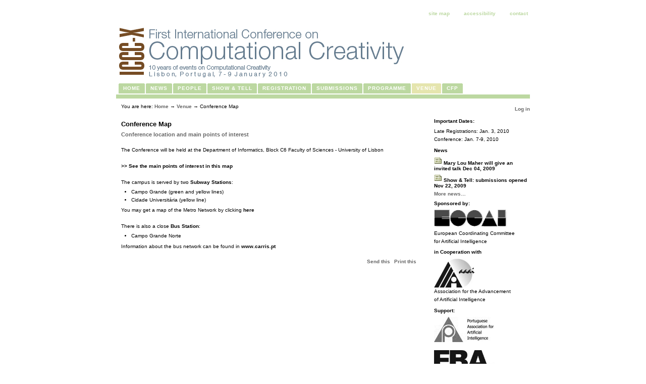

--- FILE ---
content_type: text/html
request_url: http://creative-systems.dei.uc.pt/location-1/location-1/index.html
body_size: 4661
content:



<!DOCTYPE html PUBLIC
  "-//W3C//DTD XHTML 1.0 Transitional//EN"
  "http://www.w3.org/TR/xhtml1/DTD/xhtml1-transitional.dtd">


<html xmlns="http://www.w3.org/1999/xhtml" xml:lang="en"
      lang="en">

  
    
    
    
    
    

  

  <head>

    <meta http-equiv="Content-Type"
          content="text/html;charset=utf-8" />

    
      <!--<base href="http://web.dei.uc.pt:8080/icccx/location-1/location-1" />--><!--[if lt IE 7]></base><![endif]-->
    

    <meta name="generator" content="Plone - http://plone.org" />

    <link rel="kss-base-url" href="index.html" />

  
  
    
      <script type="text/javascript"
              src="../../portal_javascripts/SubSkins/jquery-cachekey5723.js">
      </script>
    
    
  

  
    
      <script type="text/javascript"
              src="../../portal_javascripts/SubSkins/resourcebase2-dom-fp-cachekey6476.js">
      </script>
    
    
  

  
  
    
    
      <style type="text/css" media="screen"><!-- @import url(../../portal_css/SubSkins/base.css); --></style>
    
    
  

  
    
    
      <style type="text/css" media="screen"><!-- @import url(../../portal_css/SubSkins/public.css); --></style>
    
    
  

  
    
    
      <style type="text/css" media="screen"><!-- @import url(../../portal_css/SubSkins/columns.css); --></style>
    
    
  

  
    
    
      <style type="text/css" media="screen"><!-- @import url(../../portal_css/SubSkins/authoring.css); --></style>
    
    
  

  
    
    
      <style type="text/css" media="screen"><!-- @import url(../../portal_css/SubSkins/portlets.css); --></style>
    
    
  

  
    
    
      <style type="text/css" media="screen"><!-- @import url(../../portal_css/SubSkins/controlpanel.css); --></style>
    
    
  

  
    
    
      <style type="text/css" media="print"><!-- @import url(../../portal_css/SubSkins/print.css); --></style>
    
    
  

  
    
    
      <style type="text/css" media="screen"><!-- @import url(../../portal_css/SubSkins/deprecated.css); --></style>
    
    
  

  
    
    
      <style type="text/css" media="screen"><!-- @import url(../../portal_css/SubSkins/navtree.css); --></style>
    
    
  

  
    
    
      <style type="text/css" media="screen"><!-- @import url(../../portal_css/SubSkins/invisibles.css); --></style>
    
    
  

  
    
    
      <style type="text/css" media="screen"><!-- @import url(../../portal_css/SubSkins/forms.css); --></style>
    
    
  

  
    
    
      <style type="text/css" media="screen"><!-- @import url(../../portal_css/SubSkins/ploneKss.css); --></style>
    
    
  

  
    
    
      <style type="text/css" media="screen"><!-- @import url(../../portal_css/SubSkins/nuplone.css); --></style>
    
    
  

  
    
    
      <style type="text/css" media="all"><!-- @import url(../../portal_css/SubSkins/reset.css); --></style>
    
    
  

  
    
    
      <style type="text/css" media="all"><!-- @import url(../../portal_css/SubSkins/typography.css); --></style>
    
    
  

  
    
    
      <style type="text/css" media="all"><!-- @import url(../../portal_css/SubSkins/color.css); --></style>
    
    
  

  
    
    
      <style type="text/css" media="all"><!-- @import url(../../portal_css/SubSkins/layout.css); --></style>
    
    
  

  
    
    
      <style type="text/css"><!-- @import url(../../portal_css/SubSkins/lite.css); --></style>
    
    
  

  
    
    
      <style type="text/css"><!-- @import url(../../portal_css/SubSkins/splash.css); --></style>
    
    
  

  
    
    
      <style type="text/css" media="screen"><!-- @import url(../../portal_css/SubSkins/SubSkins.css); --></style>
    
    
  

  
    
    
      <style type="text/css" media="screen"><!-- @import url(../../portal_css/SubSkins/SubSkins_globalnav_abit_round_32.css); --></style>
    
    
  

  
    
    
      <style type="text/css" media="screen"><!-- @import url(../../portal_css/SubSkins/SubSkins_base_840px_white.css); --></style>
    
    
  

  
    
    
      <style type="text/css" media="screen"><!-- @import url(../../portal_css/SubSkins/SubSkins_bottom_W3.css); --></style>
    
    
  

  
    
    
      <style type="text/css" media="screen"><!-- @import url(../../portal_css/SubSkins/SubSkins_calendar_90.css); --></style>
    
    
  

  
    
    
      <style type="text/css" media="screen"><!-- @import url(../../portal_css/SubSkins/SubSkins_text_clean_simple.css); --></style>
    
    
  

  
    
    
      <style type="text/css" media="screen"><!-- @import url(../../portal_css/SubSkins/SubSkins_navigation_black_grey_lightgrey%20nice.css); --></style>
    
    
  

  
    
    
      <style type="text/css" media="screen"><!-- @import url(../../portal_css/SubSkins/SubSkins3_top_base.css); --></style>
    
    
  

  
    
    
      <style type="text/css" media="screen"><!-- @import url(../../portal_css/SubSkins/maps.css); --></style>
    
    
  

  
    
    
      <style type="text/css" media="all"><!-- @import url(../../portal_css/SubSkins/ploneCustom.css); --></style>
    
    
  

  
  <link rel="kinetic-stylesheet" type="text/css"
        href="../../portal_kss/SubSkins/at-cachekey0466.kss" />


<title>Conference Map &mdash; ICCC X - First International Conference on Computational Creativity</title>

    <meta content="Conference location and main points of interest"
          name="description" />

    <!-- Internet Explorer Fixes -->
    <!--[if IE]>
        <style type="text/css" media="all">@import url(../../IEFixes.css);</style>
        
        <script type="text/javascript"
                src="../../iefixes.js">
        </script>
        
    <![endif]-->

    
    <link rel="author"
          href="../../author/admin/index.html"
          title="Author information" />



    <link rel="shortcut icon" type="image/x-icon"
          href="../../favicon.ico" />



    <link rel="home" href="../../index.html"
          title="Front page" />

    <link rel="contents"
          href="../../sitemap/index.html"
          title="Site Map" />






    <link rel="search"
          href="../../search_form/index.html"
          title="Search this site" />



    <!-- Disable IE6 image toolbar -->
    <meta http-equiv="imagetoolbar" content="no" />
    
    
    

    
    

    
    

    
    

  </head>

  <body class="section-location-1 template-document_view"
        dir="ltr">
    <div id="visual-portal-wrapper">

      <div id="portal-top">
        <div id="portal-header">
<p class="hiddenStructure">
  <a accesskey="2"
     href="index.html#documentContent">Skip to content.</a> |

  <a accesskey="6"
     href="index.html#portlet-navigation-tree">Skip to navigation</a>
</p>

<ul id="portal-siteactions">

    <li id="siteaction-sitemap"><a
    href="../../sitemap/index.html"
    accesskey="3" title="Site Map">Site Map</a></li>
    <li id="siteaction-accessibility"><a
    href="../../accessibility-info/index.html"
    accesskey="0" title="Accessibility">Accessibility</a></li>
    <li id="siteaction-contact"><a
    href="../../contact-info/index.html"
    accesskey="9" title="Contact">Contact</a></li>

</ul>

<a id="portal-logo" accesskey="1"
   href="../../index.html">
    <img src="../../logo.jpg" alt="" title="" height="113" width="892" /></a>


    <h5 class="hiddenStructure">Sections</h5>

    <ul id="portal-globalnav">
        <li id="portaltab-index_html" class="plain"><a
    href="../../index.html" title="">Home</a></li>
        <li id="portaltab-news" class="plain"><a
    href="../../news/index.html"
    title="Site News">News</a></li>
        <li id="portaltab-people" class="plain"><a
    href="../../people/index.html"
    title="People involved in the organisation">People</a></li>
        <li id="portaltab-showandtell" class="plain"><a
    href="../../showandtell/index.html"
    title="Information about the Show &amp; Tell event">Show &amp; Tell</a></li>
        <li id="portaltab-registration" class="plain"><a
    href="../../registration/index.html"
    title="Information about Registration and Visa requirements">Registration</a></li>
        <li id="portaltab-submissions" class="plain"><a
    href="../../submissions/index.html"
    title="Submissions to the Conference">Submissions</a></li>
        <li id="portaltab-programme" class="plain"><a
    href="../../programme/index.html"
    title="Conference Programme">Programme</a></li>
        <li id="portaltab-location-1" class="selected"><a
    href="../index.html"
    title="Information about Venue, Travel and Accomodations">Venue</a></li>
        <li id="portaltab-call-for-papers" class="plain"><a
    href="../../call-for-papers/index.html"
    title="Conference Call for Papers">CfP</a></li>
    </ul>

</div>

<div id="portal-personaltools-wrapper">

<h5 class="hiddenStructure">Personal tools</h5>

<ul id="portal-personaltools" class="visualInline">
   

    
        <li>
            <a href="../../login_form/index.html">Log in</a>
        </li>
    

</ul>
</div>


    


<div id="portal-breadcrumbs">

    <span id="breadcrumbs-you-are-here">You
are here:</span>
    <a href="../../index.html">Home</a>
    <span class="breadcrumbSeparator">
        &rarr;
        
    </span>
    <span dir="ltr">
        
            <a href="../index.html">Venue</a>
            <span class="breadcrumbSeparator">
                &rarr;
                
            </span>
            
         
    </span>
    <span dir="ltr">
        
            
            
            <span>Conference Map</span>
         
    </span>

</div>

      </div>

      <div class="visualClear" id="clear-space-before-wrapper-table"><!-- --></div>

      <table id="portal-columns">
        <tbody>
          <tr>
            
            
            

            
            <td id="portal-column-content">

              
                <div class="">

                  


                  <div id="region-content" class="documentContent">

                    <span id="contentTopLeft"></span>
                    <span id="contentTopRight"></span>
                    
                    <a name="documentContent"></a>

                    

    <dl class="portalMessage info" id="kssPortalMessage" style="display:none">
        <dt>Info</dt>
        <dd></dd>
    </dl>


                    
                    <div id="viewlet-above-content"></div>

                    
                    
                    <div id="content">
                      
                      
    

        

        <h1 class="documentFirstHeading"> 
            
        <span class="" id="parent-fieldname-title">
            Conference Map
        </span>
    
        </h1>

        




        <p class="documentDescription">
            
        <span class="" id="parent-fieldname-description">
            Conference location and main points of interest
        </span>
    
        </p>

        



        

        
        <div class="" id="parent-fieldname-text">
            
<p>The Conference will be held at the Department of Informatics, Block C6 Faculty of Sciences - University of Lisbon</p>
<p>&nbsp;</p>
<p><em>&gt;&gt; See the main points of interest&nbsp;</em><a style="text-align: left;" href="http://maps.google.pt/maps/ms?ie=UTF8&hl=pt-PT&msa=0&msid=109409130898921751467.00047703e85227b71620f&ll=38.754803,-9.157062&spn=0.060128,0.133908&source=embed"><span class="Apple-style-span"><em>in this map</em></span></a></p>
<p>&nbsp;</p>
<p>The campus is served by two&nbsp;<strong>Subway Stations</strong>:</p>
<ul style="list-style-type: disc;"><li>Campo Grande (green and yellow&nbsp;lines)</li><li>Cidade Universitária (yellow&nbsp;line)</li></ul>
<p>You may get a map of the Metro Network by clicking&nbsp;<a href="http://www.metrolisboa.pt/Default.aspx?tabid=271">here</a></p>
<p>&nbsp;</p>
<p>There is also a close <strong>Bus Station</strong>:</p>
<ul><li>Campo Grande Norte</li></ul>
<p>Information about the bus network can be found in <a href="../www.carris.pt">www.carris.pt</a></p>
<p>&nbsp;</p>

            
        </div>
    

        <div class="relatedItems">
    
        
            
        
    
</div>
    
        <div class="visualClear"><!-- --></div>
<div class="documentActions">
    

    <h5 class="hiddenStructure">Document Actions</h5>

    <ul>
    
        <li id="document-action-sendto">
            <a href="sendto_form/index.html"
               title="">Send this</a>
        </li>
    
    
        <li id="document-action-print">
            <a href="javascript:this.print();" title="">Print this</a>
        </li>
    

    </ul>
    

    

</div>

<div class="reviewHistory" id="review-history">
    
</div>


    

                    </div>
                    

                    
                    
                      
    




                    
                    

                    <span id="contentBottomLeft"></span>
                    <span id="contentBottomRight"></span>

                  </div>

                </div>

              
            </td>
            

            
            <td id="portal-column-two">
              <div class="visualPadding">
                
                  
<div id="portletwrapper-706c6f6e652e7269676874636f6c756d6e0a636f6e746578740a2f69636363780a696d706f7274616e742d6461746573"
     class="portletWrapper kssattr-portlethash-706c6f6e652e7269676874636f6c756d6e0a636f6e746578740a2f69636363780a696d706f7274616e742d6461746573">
<dl class="portlet portletStaticText portlet-static-important-dates">

    <dt class="portletHeader">
        <span class="portletTopLeft"></span>
        <span>
           Important Dates:
        </span>
        <span class="portletTopRight"></span>
    </dt>

    <dd class="portletItem odd">
        
<p>Late Registrations: Jan. 3, 2010</p>
<p>Conference: Jan. 7-9, 2010</p>

        
    </dd>
    
    <dd class="portletFooter">
        <span class="portletBottomLeft"></span>
        <span>
               
        </span>
        <span class="portletBottomRight"></span>
    </dd>

</dl>
</div>

<div id="portletwrapper-706c6f6e652e7269676874636f6c756d6e0a636f6e746578740a2f69636363780a6e657773"
     class="portletWrapper kssattr-portlethash-706c6f6e652e7269676874636f6c756d6e0a636f6e746578740a2f69636363780a6e657773"><dl class="portlet portletNews">

    <dt class="portletHeader">
        <span class="portletTopLeft"></span>
        <a href="../../news/index.html"
           class="tile">News</a>
        <span class="portletTopRight"></span>
    </dt>

    
    <dd class="portletItem odd">

        <a href="../../news/mary-lou-maher-will-give-an-invited-talk/index.html"
           class="tile"
           title="Mary Lou Maher, CreativeIT Program Director at NSF (USA) and Professor at the University of Sydney (Australia) will be an invited speaker at ICCC-X.">
            <img width="16" height="16" src="../../newsitem_icon.gif" alt="News Item" />
            Mary Lou Maher will give an invited talk
            <span class="portletItemDetails">Dec 04, 2009</span>
        </a>
    </dd>
    
    
    <dd class="portletItem even">

        <a href="../../news/show-tell-submissions-opened/index.html"
           class="tile"
           title="Submissions for Show &amp; Tell are opened until December 9, 2009.">
            <img width="16" height="16" src="../../newsitem_icon.gif" alt="News Item" />
            Show &amp; Tell: submissions opened
            <span class="portletItemDetails">Nov 22, 2009</span>
        </a>
    </dd>
    

    <dd class="portletFooter">
        <span class="portletBottomLeft"></span>
        <a href="../../news/index.html">
          More news&hellip;
        </a>
        <span class="portletBottomRight"></span>
    </dd>
    
</dl>
</div>

<div id="portletwrapper-706c6f6e652e7269676874636f6c756d6e0a636f6e746578740a2f69636363780a73706f6e736f7265642d6279"
     class="portletWrapper kssattr-portlethash-706c6f6e652e7269676874636f6c756d6e0a636f6e746578740a2f69636363780a73706f6e736f7265642d6279">
<dl class="portlet portletStaticText portlet-static-sponsored-by">

    <dt class="portletHeader">
        <span class="portletTopLeft"></span>
        <span>
           Sponsored by:
        </span>
        <span class="portletTopRight"></span>
    </dt>

    <dd class="portletItem odd">
        
<p><a class="external-link" href="http://www.eccai.org/"><img class="image-inline" src="../images/eccailogo_black.gif/image_preview/index.html" alt="ECCAI_bk" width="150" /></a></p>
<p style="text-align: left;">European Coordinating Committee<br />
for Artificial Intelligence</p>

        
            <span class="portletBottomLeft"></span>
            <span class="portletBottomRight"></span>
        
    </dd>
    
    

</dl>
</div>

<div id="portletwrapper-706c6f6e652e7269676874636f6c756d6e0a636f6e746578740a2f69636363780a696e2d636f6f7065726174696f6e2d77697468"
     class="portletWrapper kssattr-portlethash-706c6f6e652e7269676874636f6c756d6e0a636f6e746578740a2f69636363780a696e2d636f6f7065726174696f6e2d77697468">
<dl class="portlet portletStaticText portlet-static-in-cooperation-with">

    <dt class="portletHeader">
        <span class="portletTopLeft"></span>
        <span>
           in Cooperation with
        </span>
        <span class="portletTopRight"></span>
    </dt>

    <dd class="portletItem odd">
        
<p><a class="external-link" href="http://www.aaai.org"><img class="image-left" src="../images/aaai-logo_black.jpg/image_preview/index.html" alt="AAAI_bk" width="80" /></a></p>
<p>Association for the Advancement<br />
of Artificial Intelligence</p>

        
            <span class="portletBottomLeft"></span>
            <span class="portletBottomRight"></span>
        
    </dd>
    
    

</dl>
</div>

<div id="portletwrapper-706c6f6e652e7269676874636f6c756d6e0a636f6e746578740a2f69636363780a737570706f7274"
     class="portletWrapper kssattr-portlethash-706c6f6e652e7269676874636f6c756d6e0a636f6e746578740a2f69636363780a737570706f7274">
<dl class="portlet portletStaticText portlet-static-support">

    <dt class="portletHeader">
        <span class="portletTopLeft"></span>
        <span>
           Support:
        </span>
        <span class="portletTopRight"></span>
    </dt>

    <dd class="portletItem odd">
        
<p style="text-align: left;"><a class="external-link" href="http://www.appia.pt"><img class="image-inline" src="../images/appia_black.jpg/image_preview/index.html" alt="APPIA-bk" width="120" /></a></p>
<p style="text-align: left;">&nbsp;</p>
<p style="text-align: left;"><a class="external-link" href="http://www.fba.pt"><img class="image-inline" src="../images/logoFBA1.jpg/image_preview/index.html" alt="FBAlogo" width="120" /></a></p>
<p style="text-align: left;">&nbsp;</p>
<p style="text-align: left;"><a class="external-link" href="http://cisuc.dei.uc.pt"><img class="image-inline" src="../images/CISUC_logo_black.jpg/image_preview/index.html" alt="CISUC_bk" width="150" /></a></p>
<p>&nbsp;</p>
<p style="text-align: left;"><a class="external-link" href="http://www.uc.pt"><img class="image-inline" src="../images/MARCA_UC_LET_PRETO.jpg/image_preview/index.html" alt="UC_bk" width="150" /></a></p>
<p style="text-align: left;">&nbsp;</p>
<p style="text-align: left;"><a class="external-link" href="http://www.ul.pt"><img class="image-inline" src="../images/UL_bk.jpg/image_preview/index.html" alt="UL" width="150" /></a></p>
<a class="external-link" href="http://www.ul.pt"></a>
<p style="text-align: left;">&nbsp;</p>
<p style="text-align: left;"><a class="external-link" href="http://www.flad.pt"><img class="image-inline image-inline" src="../images/FLADlogo.png/image_preview/index.html" alt="FLAD" width="120" /></a></p>
<p style="text-align: left;">&nbsp;</p>
<p style="text-align: left;"><a class="external-link" href="http://alfa.fct.mctes.pt/index.phtml.en"><img class="image-inline" src="../images/fct.gif/image_preview/index.html" alt="FCT" width="190" /></a></p>
<p style="text-align: left;">&nbsp;</p>
<p style="text-align: left;"><a class="external-link" href="http://criar2009.gov.pt"><img class="image-inline" src="../images/EYCI-black_PT.png/image_preview/index.html" alt="AECI_bk" width="120" /></a></p>
<p style="text-align: left;">&nbsp;</p>
<p style="text-align: left;">&nbsp;</p>

        
            <span class="portletBottomLeft"></span>
            <span class="portletBottomRight"></span>
        
    </dd>
    
    

</dl>
</div>




                
                &nbsp;
              </div>
            </td>
            
          </tr>
        </tbody>
      </table>
      

      <div class="visualClear" id="clear-space-before-footer"><!-- --></div>
      
      

      

          <div id="portal-colophon">
      

      

      <div class="colophonWrapper">
      <ul>
        <li>
          <a href="http://plone.org"
             title="This site was built using Plone CMS, the Open Source Content Management System. Click for more information.">
            Powered by Plone</a>
        </li>
        <li>
          <a href="http://validator.w3.org/check/referer"
             title="This site is valid XHTML.">
            Valid XHTML</a>
        </li>
        <li>
          <a href="http://jigsaw.w3.org/css-validator/check/referer&warning=no&profile=css3&usermedium=all"
             title="This site was built with valid CSS.">
            Valid CSS</a>
        </li>
        <li>
          <a href="http://www.section508.gov"
             title="This site conforms to the US Government Section 508 Accessibility Guidelines.">
            Section 508</a>
        </li>
        <li>
          <a href="http://www.w3.org/WAI/WCAG1AA-Conformance"
             title="This site conforms to the W3C-WAI Web Content Accessibility Guidelines.">
            WCAG</a>
        </li>
      </ul>
      </div>

    </div>



      

      <div class="visualClear"><!-- --></div>
    </div>
<div id="kss-spinner"><img alt=""
                           src="../../spinner.gif" /></div>
</body>
</html>



<!-- Localized -->

--- FILE ---
content_type: text/html
request_url: http://creative-systems.dei.uc.pt/location-1/images/eccailogo_black.gif/image_preview/index.html
body_size: 4974
content:
GIF87a� - �     			


   !!!"""###$$$%%%&&&'''((()))***+++,,,---...///000111222333444555666777888999:::;;;<<<===>>>???@@@AAABBBCCCDDDEEEFFFGGGHHHIIIJJJKKKLLLMMMNNNOOOPPPQQQRRRSSSTTTUUUVVVWWWXXXYYYZZZ[[[\\\]]]^^^___```aaabbbcccdddeeefffggghhhiiijjjkkklllmmmnnnooopppqqqrrrssstttuuuvvvwwwxxxyyyzzz{{{|||}}}~~~������������������������������������������������������������������������������������������������������������������������������������������������������������������������������������������������������������������������������������������������������������������������������������������������������������������������������������������������������������������������������������������������,    � - @� ��Hp��_�&����/_��E��/_�2��Ǳ�Ǐ��s'/߿�(S�\�2��|������_�8s��ɳg�@�
�ܯ�H���Ŵ)S_��I�*����X�jźD��%J�*Y��lY8�����ϝ��p��]���]%K�腣$߾~��	�)��È/Q�X�%J�(�L��9|����ǹ��K�����z���[ͺ��rq�Ȟ�D��۶��b7����SB��%K�(Y�\ɿ�УK^O�4%K�(Y�D���ޗ(�O��%�,Q�^ɺ|��(Y�D�%K���Ͽ��J*YB�]�}��-�wG�C��(�Xѝ=~��m���\%K�(Y�d�%)U*��k=|��͜Y� �9u���s�{�  Z��Q�I���G/ �Q�N�Z��5w���k��W�a�X�~���k��[�qݒp7�y��s ��_����>~������cȑ%O~|ʜ:z������_��J  ]��iԤ��s7o߿- dϦ]��m�m�����o����&�n�>~��/��?�ѥO����u�����ׯ���ŏ��_?~���cϯ����ϧ_���~����׿?�~��,XП�~�2l�pa?~����׏ƌ��������"���g��~���l�O�%2gҜ�D	N%K����s��%q�����R��(i�d���R�.Qb5�s������+X�v�()�D	ڴj�.���_?��ҭk�_?8J����o��l�%K�0f�D	d%K����޾~�6o��3�ТE/Qb���%�JV���^�%Jf+Y�d��ܺu/Q�[�%()^�M<|��MS�D��%J�+Y��:��ؗ(�D�%J|����߿����Q�^�%K��_��޾~����o`%	4�;z���s谞 )V��_F�9f�u� �#I�4y�4| X�t�f̘$������? ;y���Ӂ=|���3��_# K�6u���;z����j�� [�v���W-���� @Z�kٶu���w�����@^�{����w��w���pqbŋ;��w���~� T�|se�����4�z H�6}uj�[����6l���+g@nݻ,��]�z�����yr�����W/ өW��l�;w������� �ɗ7�y7�� p�~|�$�����_~��������<�0�:|�!?%J�(��Q�%;z��q��%J�L�ǯ߿�,W��d���4i�1�k�?����	4�O~�̘��$i�%J��YbfZ�~T�Y��5kV2���ׯ߿�d˖5G�Z%K�(y�n�i�����/o^~J�(�8��%J
>�d��%J+��K>~���{G��͜;/Q�D��%J̔���߿լW+y[�%�k�V�D�n%q���ǯ߿�ċ�gF�r������/������Q�}���ܻ+��k�<|���7�O����۳_�D�������?wf���D�@��(A�p��J������?HK�\Ĩd��%J�(Y�D�H�"�(���^>~�����ҟ%5m.Qb�]�}����\%E�*Y�D�R%q|�����?��T�)��U�%J�,QV�X�J�,Q��/z��(�W�\�J�(��7/_���[�D�%��(A�x�%K�<��D�dʓ������f�l�(�d�Ҥ㰱Wo���]�6G�lڵm���n>~�|�����p�ōGn|�=^$�?����խ_�^=Z>$�� ^�x����G�^��h������_?|���ǟ�_=w����o�@��!L�p!�5�����o�Dz `̨q#ǎ���`$ɒ&O�<���= ^)s&͙�������_# >��=|���K����N�BmJ�ݼ{��a�Z���^��+�z��H�v-۶nגX�o ��ͫw/߼�������#Nl�>|����� �ʖ/S&�n>~�>��  �ҦO�N}zK=|���{`6�ڶo�����=}�����o��Ə#O�<��x��� }:��֯;���_?G ��/�;	w�����^}= �Ï/>}�[������?� ��`A��Xf�=|����7��?�� ���cG�ۘ3���}�xP��eK�/Y:��� �7q�I�=|����?}��իg�^Ӧ��ճg�^U{���ӺU��{����7��X���÷vm�z���×o?~���ջ��?���ۇ�0�{��ћG�>|������re~��ݫ����z���]�^=����S�Z��}�����^�z�p׫g�^��������xq�Ǒ'W��ys�ϡG�>���}J�dϮdI��J��W���%KЧW�~�?���Ǐ�/�/3K��_bfZ=~� ���G�����{���C%K ɫ�_�3j��#�r����G��ɒ��-YɲeK%K�L�ǯ��8q�S�D��%J�
]���ѣH�.�3-�>~��J�GI��%J�f]����%J�@�ǯ_�hӪU�.���p�(�K��w�������߿����gZ?~���[̸1�rq�H�L�2�i������sg~JB��D�i%K��^�z��װ_Ù6�~���+gF�����(Q�D���q̔�ǯ߿�С�G��%J�(�ν��8����������ӛS�^�4{����G��}���(ٯd��J.QR�`_�����ϡC~J$N�XQ�%5n\�ģ�8������ߴ%JT.Q�R�%1eΤ�L<}�����ӟ%A�,QR���%J�.]g>}����Z�*UsK�lUbf�<|���#[��?sq��]���[%K�(Y�;z����˷����d��%J/Y�ı�%J���?~w�l��y�%�E��D��_������;8Jd�^����%Jt��ݛ�:|���#^����8J�/�3�>~��M�^�\%ٵg_����8������������g����%K�̧�d��������@6q�,Hp���
2d�׽}���Sb��%7rԸd���"G�\go_�*W�t��%�%JfN�����:w�,G	РB���Ŏ>~��.��)ԨR�R�痼|��(���+ذ^�()k��{���Q�D	ܸr�.Qb��%z�.QBI��}��.�n��%J3^l�=|����l���8J�,Q��3h�q|��w�߿����)i�d��زc/Qb{�%K������4z�/^|�%K�0o�|���ҥǁOߴ8J�s��}����,Qb~���J�L���_�������>����L��`�~��W.��6��=|��U����9v��q�%K��\��\<jJ�,Q�d��2�(�y��%Jx��i�$%C�U�DIR�K�(Y�*�%J�R���]�}��uͧD�%cɒ]�-=z�����n�8J��]�o^�q~�����?���! pqbŋ+��b� ɓ)W�,a��	�'H� A�	$L��k իY�^-6�	$L�m[��	J����߿��@2��#吘3����y����n�_# ۹w����;z���3o�� �ٷw���-�x�~���K�� <�0!B7�����O��+Z��͞>~�:����ȑ$K�$�>~�Z��� �̙4kڼYSK�| ��	4�СAKģg�ҥL�:}�׺y����5�֭\,���߿��8�6�ڳ$�������\�� ��7�޽|�n������>�ذ9w��= 9��ɔ+KnS��}� x�:��������F Z�~�5�w�����w= z��<�p�[�������̛;�|�:z���+ ���ܻ{��n�}� �?�>���������_# ��ۿO��;z����O�z D�P�B�
��÷��9 -^ĘQ#�e�����߿ L�D�R�J7������L�5m�����>~� T�P�$������ҥ� �U�T��U�n���_�~�� V�X�bQ�{7o�~���+@�\�u��5W�]�}� �X�`������ ƍ?fL��<|��]�\� Ν=��z�����>6 \��[�)u����ǯ�?޼��� �p�ōwp͜:z���]�t�խO_Wo�# ݽߝĻy���C��� �ݿ�_>�-�����O��~���` ��82��=|����'q�D��-�`#ǎ�,[�.^=|���s `%˖._�tin�# 6o���i�Ļx������X�d=J�t)ӦN�zç�߿�V����z�P�Y�W�x��ţW�>~����+w�\���Ç��2Gm�4����;w����Ǐ_��A��e�-[.kɬe���Z�lY#Z��5�Mois�[,Y�d=�-��G�mK��O�����O��Ə�K��=|���~���������������o��{��Ǉo�>~����/>}�����/�{� ��o?~���S��_?~��E�8Q�=|1b���\cG|����_I���ệ�%�}����7�fM�7q�Թ�gO�?����ϟ�~��&���_?O���篟?����Ӻ�kW�_��;�lY�gѦU��l@ ;

--- FILE ---
content_type: text/html
request_url: http://creative-systems.dei.uc.pt/location-1/images/aaai-logo_black.jpg/image_preview/index.html
body_size: 4494
content:
���� JFIF      �� C 


��  g � ��           	
�� �   } !1AQa"q2���#B��R��$3br�	
%&'()*456789:CDEFGHIJSTUVWXYZcdefghijstuvwxyz���������������������������������������������������������������������������   ? �S��(���u��m��oE�P�� A�%� er߭s�ڥ�u��� �k�R���}q� �j�x�Z�$Ũ����>��5���\�����sw��o�w��4���+���R|����WCEQEQQ��&��������ph�8�����o��7����l� i[G�����u�Tc��_H_õ�=k�
Ƽ�5�qd\A��U�y�ٌ��,���"6�x�Oֽ'�����묡�ʗ��O�z�QEQ_� �Kh��k��kH��|U��{(Lm����� �'�_y	����W�#X�C�@�)�TѮ��1��*�x���B���k��c�H������0���4�b�.b�1��l0eou��~k�k�ՍseO5�p�5�u�^������KI[� E��^�EQEgj��������1�YZ���<̈́�5gbz ~��n�h������]'���y8�l��,c�bY���5�>���� i��lך��s���u�W`�����σR�#�Z��m��E_�Z��sz��q2�HOP$c1�c����k���ް� 㞕�yo�b��Y70�f���˨}�&\۲��F��F^�E}���CŞ��b>���_G� ��QEW���U�4��՟��ǭ��??Rh�ŧ�co��u���H;��~��0��$^&������`�=:y�(FM�Ǿ�;�t~�_+�^��<E�7�����̺~��ޒ���[� |�W>�w�����}�ɦ�П�;�M8,M{ۻT� �k��f��
��=AS]���jü��k�
�ď	^����v�#Ӯ|U���J�u3� e���~S�V��渟|B��MkN���e�]���1�J%��mV+�w'O�X�.m����٢���3,�L�4Q�X� ��3�Pм_y,�����"�Iw6�
	�'#?L�b���#�ѩ�מ3���'^x'OK�/����ʦ9��s�/�d˗#�ƕ��W9��?�#���]�[=#J����c�cE,p;�8������sU���W�~5��-ƫp^87d[@>X�ʁW܌�w�φ����~�v�	�T�.��3�"%����������Q?��?�߄^����k{8g�6�0�܈��9e;�߯�*�b� �JxC^��� x�\����A�C�ip�Q�V0��O��������������X7������ijV�*�� ."��d:Ƽ$U�ITRf@��#��i$<D� ���	���zO��_�m
���v�N}SU��q���Xĉr&���I�{6�����i�����o�� �7�`�|	����?��B����1�; O�fl/�~n��(����G�?�����x^d7��2�ơ�.&
�kg�X�~��|�������o��uMB�4��),���[�~u�/F��[���
���w}O����_ß���t�ޔ��:���M<��,k6�^I6n,G�d�5�� �'����Ԛ7�;��h���7Q̿e��D��J�����A��s�WٔQ_�� �V�8C��wC�>l�5/ۢ�m������?�/Z�ǯ��'�í�/����7�ʂ+I ��EØ�v�?�4�aO�Og��~&�C��,x� ^�~�/��kou1u3¢� �������	�T���kþ	�wG.�p��\�ku���珕�B���w���]��-|!��3���xbk��i&ƎH�HK�q�g��Z���<�� o�H|�|E,��~�~���1�]����mu�lW�^A���� �dI�~�>:�׍�G��u{�F-Hic��9g3�n؅�ܪ[q\��k���� ��ď���Y5=CH���{�N���(�$PˆX�"+"����Z�?ٗ�	�½m���zէ����[������&|�����3m]�\7��*�O� �h��獵��W�ڞ��we��0[.˒��O�����z�~ ~�Z��������_Xϧ�Fe����
��nC7�ِ�����s���G�� �z��ؽ��.�fӤԶ��sՑ����1^��� �/~x����
�^խ�b��B��V�Aoq9q#�[&��_��_n�\Ɵ�zO�O�"���:M��E��?,Q/�N�T�_ϟ�/j� �m�x�]�7:��v�ws�3�Pz*�*��Eu?���mG������i��K��]���mS�_�^=Y�}k� ?�Ӧi��k�?��;OxR$��%RU�m��}#��>�;�|_�_�O�����\�g���_���6^^�k2푭��׿�D�� ����~qx��:��<Q���Y�k�[U����v�9$b�@�2x���'/�� 
+�V�s�xSņ=:��|$�Ž��L3o�e'�~�^@$MՃya�A�c^[�U�ɬ����gcs:B�y� ǹ�}5E�1� ]��ǋ|gc�D�ݥx}�֮ѿ_2����$l���#�W��3_���'���ؿ�I�7�_��|Q�+`�=��3B���8?�޶���ڿ7<G�Cž Ե�Z�K�WQ�����^ZI]�3�ש�� �h�����J�2?�u����� ���\�5� i�}��[���V�Ӟ���<zw�<2���_�A,q�B��"Z��#�}���E�K��A�K�|��0@����wws�����$gj�8U���?����� �u������n�����RU�&�F�! �`-���� �	��E���U�z�ߟ����uR�/0��n�tA���W�W�V5��y+�VE���>�ƣ�0W�O1��{���/�k��ල��.[ؐ[i��7�|�?'�?;��_�Z޵}�Mf� V�ԯ����S��Wb��ܓ^��~ϲ�ѿ4_O����Z�8�iL���c����ײ� �O?hH~!�R��u���<)��6��bo�N�_�B$���z�A�)am�����ĭR(����&����:��"���.}W�V�~� �e|L����q�!���Saw�����ܲG2�c�r�{���ڊ� ��J�i��o�:��o��V�]�!8ʨ�ў��W���c�E�����N��xkTsa�ۢ��m#�X�+����h�m�h]d��r:����+�
Ƽ��� ���k��k�����Qud� ������?ʻ�+��
u�F����� f�s��>�KS��������yC�I���ʿP�Y�� ����_� �j����+}�2=!�t���� ~a\\Mys-�����I$�����ORM}�~��П,bԭ|�	xn��$����tq�?��WA�  ��� �w�p��4��?��&ϧ�m��\��"a��6)��U�7R\�Y$�s$Sn��`�������*�?xr'�^�񱷌�Z��3Av�/���ɏR��9l���_���w�c���-;_�:G��J�&�k"@�:<�ۚB;d�|�A�~��0?h������W���_����{�<�����Gc��}�yoұo`汯 ��v����¿*�����m㶷HcP���A�f�u��h���~�Z����u\�*��0;��\F�o����7v�̎���,ǒI�I��?�����������U���'�/R�|���n�Ź�{)b;�N)� �P��3���+�-.���̚n����K�\\u�˵Ot�z�q�u�5ff8U�{ +�X����������mۙXy��F7��h���<��G�˒K���'��N[Ŀ�(]�e�~�Q_�.�� !�G��d� ��z����P��~3h3��e�����m#l}����?s���U5����v+�����7Q_iz��]Z�E�M�X{sP^����͖�m��� vZ�t�2-*�dX�|���օ�c� ��e����T��YG��0�i:l-��by����=ڈJ���P�y(� ����>��?|m�����f�<������i�~rw�����	��>C��{��U�%�|#�x��]�o����ɞ��Gz�n_�o���}�h��V����6!��>�����?v�z��?���r�%� �B�� K,����iu��j_��'��j�~�� �'h9|]�S�^��O{���ir�H6n�4D�)#3�N>�~�Oh���W�
��(�]�(Q������

--- FILE ---
content_type: text/html
request_url: http://creative-systems.dei.uc.pt/location-1/images/appia_black.jpg/image_preview/index.html
body_size: 2888
content:
���� JFIF      �� C 


��  2 x ��           	
�� �   } !1AQa"q2���#B��R��$3br�	
%&'()*456789:CDEFGHIJSTUVWXYZcdefghijstuvwxyz���������������������������������������������������������������������������   ? �S��w 1���~)~ӗ6�l�����ú�g,17�z�@���� .x�޾�ѵ[]wK�Ԭf[��Rx'Cã T��5s NOz���� ~�~�o���9�Y�Y[Ax�y����dob1!���`���/R3.��M�F��z��s$�ѵ���]Mq�zl���tdN�)F� ���b�㗂l-ᙵ�7�$�[I�'�1��"o���' �D�pib���Y��mB�qkr��40�#φ�v",�Z��B Y�� $�6��{Ķ���Z��w�L�a�ȫl�E��i}��vX|���s�Z�4k]WK��U���c)$��2� �V � Ek�Ex��E�k���e�����u�ֶ�[
m���@�̾��������m�j3ۀ}���� xW�߱_�o:�����16�t�0���2E���we��I ��KEyƷ�+���� ��9��-g_��y5HV?�Z����0�P�+[��[r� ��ʷ���+]?WH��iu-Vk+��T��k�]FmB)��|��|푳f�U
 ��/��p�	��S�^�U[	�)���b�4q�����nb�+*�����CH��ou�b����8��qjm�M��£�ř��))�>�۵���?���Ẕ�{w{;�qBb��m�
J�#��VP |�E�7��z� �<1m�X�R4���Q\�%���d1��O
�=�~��	𪚍ݶ�iqyw*AmoK,�*"��O`5�� �/�VzW�m�������x�:F�}��q�	���$9|T�:(�<_h�� ��M�0�jK�8R'�>��k��1�<A��@����#�ܩ�|M���W!x�9�
�C`}���>�$^.�!�Xͼ���Rr���#��|8"�J+�?���q�X�md�����9e%��5���yM�v�������I[B1���`o�>f���ľC±��.m|�kU�o:h�����G Y"b�g��������_Z��#�Wl��4��kQw1_�y7m�<�����-�x[�����V��[�������!����7��H���d�X�9+RMvvz?�k�~�O{�iz|��E�\G%�@��nO��� �c�D�gq\|܍��>"����)Z9��m�[�}0���zl�m,���[�&>@�.O���}/�5��I�5���x�&}2�Yk3sq��B�lR��L0�D{��W�]�_־t��~'�eq��?�����ݹ��<��Ja� |� �A���|4X<O�hx��V�,��tm����</�#��uR��3�체����D[k!�'O�Qv������o�[�x7����u ��~�-& �,��Ñ��t� {o���h����Th�~-�xKRHe���	�[�-�U�M�A=א�	f��˒ -�,�O�՚��l|N��:���}.�m�ū}�A�����\��A$l��Uu,� iY��-΁}}��~���X����lL���ѮK��e.#.8%� ֦��Hi�+����[F��N5��^�q,��5��2M�3�̚k�V�/9PkڇJZ+��t� xOR���,�!2�����݉
=ȯ���U� �>*Yk��ｿ�m������Tº�n����� �������\ѵ�E���e��À� �� �+״� ۰���[���^1�Aϗ8��N{|��5�Iw�|J�<>'D4o	�}�Ŕ�׌�z[��&��x<� �<gž-�񗋵?O![˻�r�6����T��@P�~�~��ŏ�v�Ӻ�f��QA��T}�=a�Ԏ�� ;W��^�u���R�-+W���5-cJA�VG�aId@���
*�*1�56���.��[�:J�Y�ߠ���g�0�-}�!��K`1M��㟏�	�c��Z�I��j+wݝ��"��I-�L�Ē(�tp��gr�I5�xsৃ<)�������s,�H�3H!e[�U�Yȍo.�EG����(���lϋ?�~"��Zl���&�h�"[��I'���Z���Yoxxu�V�� ��_M� ~��>*w���� J����K���.���K���2��8�|��y)�þ�l?k��� �b�8Dc�K}�ש~Ο��7�i��)������UR~I����޵�6�0�2��x���	�>9��&��ǦI��[O[�c}8�����RVG�F[�H�"O8���<�O�<��|�L ����Z{i﮿��m��K%��d�x.)c����ɵ�k��g��8u}^-R�{�{��9�K�>�󵳬03bH�11Ub�
����?f���*����������bڻ�� b��5@&��1�ے@� �ƠwZ����<E�O�;�9t;ę4�T��O�,0{�<�e�ʖ^������>|<ԾxN�N� I�/��C���D�(P�������C�frĹӫ�wU��5�Rk�i���I�c�I=MZ�P�xw����� �կ�>����-C� JᯯGޯ�oN|7�/���� E���p���+�<�?�$�<�.�.�I?��z%QEW��

--- FILE ---
content_type: text/html
request_url: http://creative-systems.dei.uc.pt/location-1/images/logoFBA1.jpg/image_preview/index.html
body_size: 7376
content:
���� JFIF      �� C 


��  s � ��           	
�� �   } !1AQa"q2���#B��R��$3br�	
%&'()*456789:CDEFGHIJSTUVWXYZcdefghijstuvwxyz���������������������������������������������������������������������������   ? �񻼜]͉����g֡7��[�� }�>�p?弿�٣�� �y�G�.�����4}�r?��� }����ī���,%�1��rC���_)����'��h�d� ��_���o.?缿�٣�� �y�Vlu�OM�Ig����C�;!�{������7���f��e߈���i ���u�J�1��u��?�{�����E��<G�#X�۸����\4�sc g���*��g�d��:?�� F���~��Ϋ1յC�-�%aS��o�d+��w� _/��h�e������5��!�O��τ�˷�G�%:>��9�"��V>�'�� E5��EQ_����~O� ]���t�z�O٣�'�5s�=	u���B�7p������u�|���^�� ���� �E�� ��v��v��� B,�6�� ��&��� B,�6�� ��~�<G���@��?�3]��־�l&IBo�]~d%NU�����E�}�c� ���������SƲ�uN�2?���}o�	g��F�./"�4�Q�B� e�����
	��5�v��]i�Յ���w���3�̅'S�V�A ��_g�(�y��~-9H��I��[O?)x��c�lu�k�~��NrI���l_������ E7����c�����2?�����n���b�
��9k����0�����Q,�mHڋ-G$]C��	�b���+�袊�f/?�����΢�_���E�����?��M���7೿�+�,� ��C� @��-:������3����OD� E����5��ZǋtOi�_�͆�c
����#�rY���� گ��/ď�/��<:�]P�e��e]�eS(�9���yM}�� ��y{��m|F���xgN�y�#�L���C����_������������F�'X�c��ӈ8a,�0�Xď�U�3�j[[Yon���6�y�Gj2Y� �^��U|����,?��g�#����+� xW���,�=�W�f�H?�����?�2��_�5�9���N�z�ym���mQ_���~�?�to�P������|)[���j��>���v�y�3�v��763��]w�6�� �*�-� ����G�6�� �*�-� ����UKk�_|m��%?�ZAp�M�韭}�� �v��� ���i�I'�>T�{ފ��s���� ��6K�%\<��٦Wq�s�U��?Y�r�]м:ӑ��_��\��.ފ��_�_������ٓ�Ф�}���GVu
����g
��=I$�~E� �\�2� �S�oC�}e8{Z���T�n��݈G������?`?����Q�)���T�Z��]�� :�=�R� ����,o�u�x��D���h��~I��IG�W幯@��N���_	x�ܾ4��� ��&O�l���N�-��>���d����f�d�dF��� ��ժ(��b�����o�P��[�O��5��/O�<)���Yl�IҬ���wgn���;[�5՟�7�G�����&��7�G�����&�����3��,~��pI�ǟ��_s�bգ�7�5e*�=� �A������_e�� �(~7�ZCs�1̋"�S|����e�i�� �J��v�,0xz�EAo�a��E_̊�S����x��þ'Ү4]nɶ\Y�.	Ђ �� �J�� �	��f�^�Γ�Ś�����y>ˤMs!gӮO܍I� �R�o�)��O�^+��'���겈t�&�[�	�#��3��W��+�Z�����Ś��֯���g!K�`��A
=��j�Q� ������q��=�{4z-����G�f��}q�e�4O�� �G��?$���������Ĩ�l�� 5�қ_���L� ���?f]+N�����+!Ѯ6Xģu�}<��W�TQ_���s� �F�u�_�� �E� ��g���~�QE~n�g��W�Y� _����~Z����K>� �kI� �H�Zu��� p�����/I�ҥ�}WM�#����dt��� ��e��ox
�}7�^��b�V����2���R=�+���
���o�V^�����]u�ʪ�0�����Nb_pZ�E*���A!��$��r�? jO��C�����o�X�R�z�O�	S��� �	'�/'�ڛ@�p��,�'�G��Y~�]��ck5��P��y
�d��W��������]�� �� �U� ��~�L��VY<Ǎ�� ��+���� �:�<W��{��X���u_��Q_���Y������ �A_��z׵E�i|s�$�?�"H�B����AL����8�[<�S�7��k�����μz��}F�k��乹�̒�3�wbrY��{��^���!����I�7H�ݦ��oU�d��ۏm�*w�� �E�3�?����v���h�X9Rb'�aۙL��������?�E�C���q��wA�+lop�Y�$ �<���_������� ��?�]����� �a��P� �u��S���"����<q�K��~���[���c�u��;�_
�����&�u�.co�iwq^�J�d��)��B�����O�־/�-kC7����-	,��[*}����Զ���t_�^�w�:|Vk���g������ʇ����/���� ���_�$oß�~'� �O�cÿj���?�����vߴ�ٽF�nǨ��J(����+��x�ÿ��φ�=���N�U��& �������͟�g/���i��?�Eu� �Q� ��_����>��W_�E��_� �x�� W_�E�r���x�� W_�EY����/�2��_��~��Ĺ�z���&��/���-熗�q`$�צX��D����Nk�S�_����
~͞2��N���M`ۯ��[�ۣ�B�+;��3�bI5�?���n�i&�᷌e�F.�>�tKrI;:�Zg�3���&^0� ��� _w� �(�g/�SǾ.��5�h��&��G�YIl�Ҷ�]�'�G��"�Nh�����2���ZF�6���w1j�6��f���""�$��s�9*+������/���� ��~�_�� $��� �"�� �+���	�}�]?�w�w��]�}wD��L��ں|�	���q�Q������Z��� �r��� D���"�� �*kO����B�់�9:ׯ����EQEQEQEQEQEQEQEQEW����|>�|c�˙-��=���4�1�G�nb}��$�5�� n�3���<g�Y���5���)���#XῊ5-�9F�q^��.�Ж�����񭞍6�^�g�I�6cۖ� �����QEQEE4���^Y8�Vs�?X�I�W��цU����9�_�Dx��|A�xS]������9-��H{!H��208���>.�j�g�����+��Rܭ�s������BƬǅc�v��C��K�����:�i����[N��'P��=���c���W�x�Ş��+>��[W��`���Qg
��S�Ȁ�I>���|1����)�~��Ƈt�ܬoY��=G��X�*��<������k�1Yx�\Tk8�#C�"e�J��F 1�wz��k�闚���mei�O<��4R��� O�^o�i�o���O\߾���]؍�QF��Vr����׽�<wPG<2	"�C��rH� �^{���� �x��>�Z��<<�C"�Ed1��+��RG"�~+�^��	7�|i����,�o����&G��
��O�:[��5���7���L�>��[Gwk,�4e�u�U�a�A� �_��U����ö�i��fi:����h��Dq�yNK���О����o�χ��e��w������=��+k,�62�(ފ��3Ҽ#���>�ο��s�G��w��5��1��W �+�v������~�߿�3��G�$�v�p�-���f�7z*9�=�vNF���n!�����T������U�$� 95�� �� |7�ͦ��/��m��KӤ���s���A�5�	>5�'㧇���[k���o+rK���F�2z�{f����)�V����x����N�o$qIu��.�vڣj+7$�W��H��~|/�4��Wł�mR��[:��0J��wL/*AÕ8#����_�-��n%��w����Jd}&�&���:��}�;�'��?৿<���7�K�h��k�lom����t�[��q�[<WW� ���<	�_���{�k�l�~��,����yTª�X�e
�2(�Z�!��� ਚn����c�dT�vΜ�`{g�1���KK� �5O�g���O��\mm/I��/YFB�av�[�����蟰��gi�^������7vw���s*e�pz���t�O�	����� ����1��w�.i3��%��	��� � �B�� �a���<o�g�N�)�n��If�~���2�C�c����� ��'���h]�� ��	�=:�NtS�nQ$R:h�s� ]��_ۣ�����#��4Y���C����H�.�M�p8�@џw���Dg�^�d?�&�������fk��'�yb�u���I_�O�����]S��T�d��K�@�;e>����,k��:�^��~9���t�K��msor��g(��C��,��z��������-����#5�����v#g��R�o�j+���6�KX�hb�$TE
`�/���~Ӿ�^ ��t�]z�Ė��j��ƗS/٧����ʼ�#Ҿ��w�<7���k�2hҴ)/<t�-��Eng"��\���n=}M|�� ���<⟇���W��x�R��K2�Q�M�Q���6T�;���k�� ����o�k>���a��xdGt�z]����1U�@�@m��d�pk��t���� ��W�)�ú���}�R��5��9�f`Ys�,Gq���X>.�̟��� ]x��z��M�wab�M1b]��@z�� �O��_�n�oo��:���cK����ah#��]��B���)8�O���*W�����!a� �ֱ�`O�'������ú�<W�K4���V�K�/�Q�(��$��0��F��߳��~8|4���e��ow��$r�$r�
��n� �s��P�7Þ4���o�M:�喗=��%�mwR\B�ln0�8��ף~�>���5�9�l<?��k��$ku���G��$<�w0���W��U>��O��_���d�|�������VTr>�[�i�_�	���Ɵ���>���G��7��A)��ʨO`�G��˟����>�p���g�6��#�f����A#!�2� ��]�>�+���û/��</�� >͢�Ei�壪��}Y�1�c_�?�P��� fڏI���h��hwZ}���nDbGp�o �h��o�O�i��Jx'T�E{�].�P�i���3�D��ß�֙�o��G�O��%�'@�c=���.IV��u��Q?C_����/��E"�da���A����	x����o~��::h�'񅄖Ų�sN:),,��_x�F�
@� �n�u��M��ùmn�>;d����ן�8�uo���%��^(�U��)�X����D2�'����H��g�m|?��4�w��s���kZ�Wِ�p�����8���X�6�����\��� ����[� b]����|;� ���|!���W�<o���k�/�GQo&��j���Ueu$d�w�W�� �D� k�_|�>�']���|M,6��(�KxD�͖BAw*P~b{s������/�&���!k���.�_���1��i�'#�|�b@z/�Ө��~�^�R�Zjk��.�w�4Sjb�`2��� !� ������g���''�#�~<��� �G��#��H:�F*3[���ȑn��k��ڣ����읦�z�_�u=b=ji��t�/1��	-����t��.� ���qx���� ��P�K��91�VI�8���Y?��������o�����xG�>�M>K}jal���RF�9�nFs�N0A>W�{�qҿj�x��k��Yyu�������-�p����TW�݁� �Ǿ� �B4�1�x�F��%���h��vGs +w����=�v�s�;�ze����@�ZT(�0}�^0w(�2Gq�_B���zg��CD֬�Դ�B����I�a�R=�� |9����G�� 	h�����ih�@�r��I$����?�~	��to�>��|O�[Nd&[p�Yv��fb3Г]�q���3�&�k�x�Ö^#����Cx����W ���]e��66��[İ�8�A�E � ?J�|'�k��v���VW�5�g�ux�-�g�Ŏ{��q��k\F��W�ڷ�{/^xb���6H#��<��e9��d��]6��i�(�/�mZ�-CK� {[�I�rM�WV�?��}���
�8��t[]GIZaif�S{�����+]������|u��V����-[jҫyј�c#�|����?	�#�D�G�i�-2	��V׀�YB��#�3�����7U��΃wgƏsj�SY��x64gة"��S����
�����!�i����Tdh$|oh�V��3� �T� c���u���x��W�����u,G������k�����ZU֗��[�:u�f)�.�Y"�Uel�=�xV���Ҽ@����r�$X�ymՁ������W�x��g�]��Zf��?�z����q�]��mFs��U=j����O�����񷆬�G��ڭ�$D� b0GP��?�u���j�6p����ޝ0�DE��� Z�?e?��g� �����c�j���rh#=��(�L�&R��q^���r�m�/�o�F�B��vKwin$^�L�|g��ǵv�)��o_�Z��o�h��n���<r��A� ��?����Z�ί���h���[�e�ݢ,�S�v�ʩ��W��EQEQEQEQE�� ����;������� j�{�Wh��d�T�T��ף|
ӭ������C���gI����$�zw��+��

--- FILE ---
content_type: text/html
request_url: http://creative-systems.dei.uc.pt/location-1/images/CISUC_logo_black.jpg/image_preview/index.html
body_size: 10920
content:
���� JFIF      �� C 


�� C		��  n�" ��           	
�� �   } !1AQa"q2���#B��R��$3br�	
%&'()*456789:CDEFGHIJSTUVWXYZcdefghijstuvwxyz���������������������������������������������������������������������������        	
�� �  w !1AQaq"2�B����	#3R�br�
$4�%�&'()*56789:CDEFGHIJSTUVWXYZcdefghijstuvwxyz��������������������������������������������������������������������������   ? �S��( ��( ��( ��( ��( ��( ��( ��( ��( ��( ��( ��( ��( ��( ��( ��( ��( ��( ��( ��( ��( ��( ��( ��( ��(����+K�=���>5֢��J�-��;4+"�
	 �{�_�,���H���w��� �W���?�g���?���JO��S@����o����w��� �����/���/�� �W�M�m� ��� @���=G�>[�w��]� ����~$�@����o����w��� ���|9� ��|�����KI�|Q��^�al�61,k$��K) d��	�ؿc��:���2�� ��@�-- �K@fx�ĺO�4{�[\��4�2�wMy}:�c��b ���� k���?F������/�E�hqHK� �� K�����E~��_��?�_��x�]���\�M&c��S�(��q�c�8� ����� ^��	����u�DpW��E�'�Y
!�	��෾�b,~k�0燸� ���� �~A�OZ1� ����_/'T���5�k%��P]>��v�y� ,��~"<p�㈴�Qo�۽�����O�z�����*@H�� S:&����N�P�u]N�Q���Y�q��H?�_���"e������Sq/��O#y��}�1�oL���s_��|b���|�g�k��\iZ-��n"�Ey�w*�C	��W���߂���� �� ���/�(O����_�� �h���=h��H� ����u[->��5��n��
�('��2k����|?� ������ ѫ_�H�@Hik�w�
��f�� �,�x'Q�MֵkO��Z�����ՉT�r�&�!@���� ࢿ>j:^��'׵�rVM+���ca�.���-�j��R� ��x.+����3�������~A��$�$�y�E��Hѝ�EQ�
 �������n�p�k~�F��@��.�G�ë~@��_� m?��!���&�e�t���]��0��c��k�˞�kV�4OvE*ZlR�2++2:��>ޔ�R�^)�j������R���/�����su+I$���3I㩯k���?k���ZV���^�fy`�L1�U�P�[{�����;�S��>1� ��?\'���DO����� �I_�����:�F���_"�W���ZjrZMx%ԭ�����2��������1� �A� ����� �G_�� VG��Mk�
k> �Id�Ҭ���! �$Q��8S�k^��� �B�"ع��,��� ��|�� ��G��m� ������� �� ���Q=h��_ú�&����ګ���k�K(��� w��\��/�%>� �-����u� S]�)f  2I�\�����O��_Ş(�#��=.=�̝��?����@�o�b�E�w�J�W�6�uu����E���Rk��t�r�����8�� ~��Z� ��|	�=u5���[}[S��{�ó2|�~�+�=w�k���f]#���u�緶Ͼ=~:�M�� ��n�4�5�� �����o`���f1^��/�+'��7�Ʃ�9��ޜ��H���M~loC�RT��?�� |V�w�=5o�#�}'Ė�C�/m�� x)�� WW_��S}sg�Y�$�=İy�'����+�L�
�u���
(��<��� �<��� `� �:R}�����o�3ϋ_���W�'�o����( ��( �b����>��c� �Ex�{�s� 'Q���[�(�E*+��4�I�neH-�F�Id8TP2X�� MJ:W�~�~*��_��KV�.�=x�c."� چ�?�l/�Q���;��ŷI��&k=я�oe"0bܻ��+�)Xa���(�iK���d�z
 ���{�H���[��4�
ڥ��hT�:��+kf��$��p���a�_�	������@�*]OǺ� �5��Z�n� bH {;=}�+|�� gO���v�owp[$�������'���EU��(��� �'G��Zw�]�Ĥc|O� �K 5���#��Cg5��� ^�OT)�j�5�� ���l�� J���?0����W�/ٻ������O��|<�e�#m��Q���o]�;�_�Ԕ���'�L������u���B��>*� �'� kG_���@�� �|�������j��:W���� �G�� �J�� F�Q#� �Oҿ�o�)m������ �n������[h�c��W��'�_�-|_i�D�{���?]�2m�A����M����g�
 �Ư�O�#φ����/l�4�߈I��5�����wV"��p[~y��[��� ��������f��+�	�R�:�� ��/���_�|oc-���mZ��J�W�J�V�����������[��C�ͥƉv�.�;z+�$� ���ʣ��ٻ�+��RZ�� �Q�������;n��r�O�,x����|���x��^ ���.�i&Lm��"20�� h���|��8����_�f�Z�txl�틫�r&C�H#���(�̯�-������%{� ���#+���{� "'���	^� 褯�� �k�	� 'i� `;� �~�W���N����w� �:�Π��� �B�"ع��,��W�� �H_�O�5/�%��?�S֊Z(�z�E� $������ �t���r_���3���_�N�֞E ~;�b�i��HӾ�7l�'��K�Q"~./d\��"(���􍞃�5韴ϊ�<q�B|F��d2Iw�ްc��3"�UEy� t��x�⿌t�xSJ�Y�5<�{Kq�OR��U$�� k�k�~� �3�OG�m��Z�߈ug@ϣh�k8I�(d��J�Z�� �8��<3�oP��ym� �%Զ���0YB�
��yU�z�OJ������?�����/��.E�y$� ����/��� ���m>o�F��|	�Lw}������f-�쬟Z��� �[��������W|'ծ�W�>��Zy:����¿hNg������� j�i(��
(��<��� �<��� `� �:R}�����o�3ϋ_���W�'�o����( ��( �b����>��c� �Ex�{�s� 'Q���[�(�E+��(V�&���T�0K��'��Xݿ@k�Ұ�{�O�	׼3Ŗ�a=��hb�,l��{���?�g����Z>����Y^�}�t�a�-�?J����}S᧎��
kp5���^�cs㍊�z����{�=@ԯ�<Ac���Zޙ0�ӵ+H�-�^��}CZu�� �� ��h�|;e����~�l�4?K��1�٧=U$���p 5�˥j�Z�o�]�cp�Hnm�Y"�OB���=��tQ\W�ύ>�9�6��Oi~��}��RG�G���(4��_)��?��� j?���|��/���MD�w�˒�A<Q�Hz�bBw1�x�G�(��(O����_�� �h���=k� � ��� ɚ|U� �O�֎���ր7�� ����	[�կ�$t����� ���� �����Z��GJ Z����4��/U��Դ�Ț�K�đM2��#����ƻ�t|1�g��k�/�u&�b��o��D-�ߝ
JK�F�~>|�� ~��G�����?/#0��+xSS�o��v�N��$�?�_�� �x��?�%�<c��G�z�d��Q�h��!<:�2�c_�ե���\�Mż�9b`��FApA���G�]�/���A�a�-&Psop����Q��R����#�7��_���V�(�f�%��0[�G%��b�1Mp�1�H �?n/�z?���Ex������E�!��[��-�s&��r�<���k���X��>=h������Z*�x��ud�/ir��ǾC�J������ C����e�3L���[j���I$,���(����?3� ූ��>N��T�B}�*G�5�_��W���7���iM?��Huu8hd?A�)?J�7#�����6���|'�]R��OBN���G�c�Ԋ������-����ĺ-ɴ��ȯ�'�7��� dw���߶��?i� 	i��j�zW�|����R���yj�2FNv��g� ������5��?fo���l�/�F�rB� � ��k��-V�G�����+8Wt�2�A��� >��/� I��|=�B_���8��0�,��jۭ�1��m73>U �p���i(����ëߋ|'����u�N,��3���T���M I�
!k����4{5#�@���qQ�[�io���""�U ¤# ���N�G���k��k�и>�p�����?�� �~~՚�����X�[�� �|���Ec�FS޾C���%�l|M��b��Tk���O��1�紫��r�ߍ}�_����h�������R�6��=Z�d��;.b��
�I@���� �����5� ����d��i(f���>�m�� h������4�	�r�Z֧i�i�����a�>��@TW��6� ���7�⯄~� 7�5Mo[����!c�h�L��+���8
6� ����(h�� �_���L�����g����I���k�T��>�� �g��?A6���r�Z��<�̍�nl:��;� �?'���'���� |EE}�� ���� <�1� ����G�:�������?�] |GE}�� ���� <�1� ����G�:�������?�] |G^��� ��|(� ���� F����t���������/���	q���/x�X���J���[�o�o�ˎ@͵v���:R�
Z ��� ��~��� ������8�x�� �֓l��P�h�}�Qx+Քr��ibx]�E(�H*�⿪R3_#���M?�� ���λl�x'�3|ϫ�1)��g��\� ��X�'� ~��|�������c��K�e�7?�"�V�E}W�#�	����N�Z?�l�eN�L��9����z��������/3��r��\� ��?l� ������|Z�q��k,:���z�W��֡���y�_\������,�}K1$��ZO�����%D��v� f �ܐ@���*�?���F��%���]�h~��<�IM��^�D�g��-����<c� b���Wo_�����	|?��֡��ug��ֿd��up^"��%�"�U=ێX����'�L������u��!�ؿ�ߊ��G��)�1��w�ildXď�#cs
z��o?�K_�7?�#�� �[o�.�>j�� #�� �%m� �V���ҿ|#� ���4�跷	�-����F�Զ8U�I?��� ��#� W8��<m� ^�o��C_����s� ��g�A���C�O��2��(�E[�I�q�Mж;UFU��A4��������2o�j�5�9y�Ohr �2}@����
��F\�j�+����ߴţ���ߕ+�º��HO�^�gГE��i��	��9���&������l&���S�l�0�����@'���>;�&���W:Ƶ��g���r�J�'� t  8�������L����xM
ɹ�o!�E��� ����� ����j�şu<m�k7Z��DWM���!�i�pA`v� �� ���|
���e�-���(�:�ʹ�L��F��Aء�=�W״�)h3���<c��KB�l��4�J�KK�YFVX�J���&���?�=�'��{�f��~�+����;&�9�z,�8e�Ã��C\���>���[���E�״K����#܄�a�Xv`A� /t�x\<n���pG�_�?� ���^�j?	�^���g]�a�'}�p�8��>�k�� �2h�
\�c�2k1��i�\!��J ���Ě���w��]B�,s�;��k8���V���{)�?�> V�8��8����_�]5��mtZ8�ɩ߬� � �p�$�"�>&U,pM~��)�bG���>:Ӛ�Y��1he���=˩�]�ʠ��~�`����?>^Zk����Ey�©ij�46�#p=�����`���(��o�M�kO�rhe��F��y��R����r9�� �B�J�� �����
|a�x_�zM΋�i�yw�+�=��rdA��J���'�M�q�O�Kc�]K{
��l�C}i��I��ﱃ/� 7U��o���ښj^�u/��n���-��$ �ߟ?��?�;y4��K���N'1���ݨ�9�}w�
��X� �v��:,���{����opRC���?����h-� �nx���ӓ���߭y���"x���j�?�u��>v�}-���ױX� �?� h]A�E�_Rz��!���^��/�$wǯ�լ4�?-&��,���C� ���[$��	�� �W�� �\U�,
�?�f� �K�࿈����]���ˈ�-�6ӣW	y
�n`9Z�ƀ
(��
+#��'��W�ujLɧ�v���>\hY�=p+ʼ%�|k�m���W��&�~"�_\Y�M<V�%�����ʃ�=h�(�$|e���L��:�2�����O2HV}�SJ�� 8�vOړ��#����-͕����vX\+\[n�B5�@b��R~lP�Q^o{�CxM��n/5[�f�m^���M2�\I
H#w�|��Va��O���Z����/��ML�~Ѩ)�S6�$3��YD32�(NF�W�0h���wǟ�о5h>���G���'�5��F�y��@��lqq��G$�c,+j����y}��ڪx�(������k�y�x�����4l� �
���Q\��<s���G��tI丷��Kvi����F�I�r	�(�{�Txr�>Լk�C�x�PѓY������(m̯��W�d �6� @�Exk�Ж��{�Zm�a�x?º}�����\n��C� Q�¢�i��+����d�����P��^ǧN��4R�q!8䉐H��1�FA� z3F ��/����ZE�\k�ۭܾۢv�v�g���y��:0,�@�$3q?hI��wq�Țt���i�&r�a����Ȳb����I�@�T�Z�?�h�K��SO��nu�5�������FȮ���P���i���{���]#C���5�o��]_Co�muv�%���#�#&h�v�	$�(�?J���mo����^�W��T��c?����<��X����7]���?x���:��m�{ǆ(�6�4A�$D�(C3�!U���R`z
��?�~��c�t�k�ԥ����Z�x��|�VV@�"�$�l�g湋o�M�Gſ	xg��q�z^��oo��5�ǳ��X���.8��ǁ�K^!�߉�+���e��3S�<3o-�7V/�I��ە�a,J�"�F��.��v�Wy� ���c-�ĆMZm+�"���Y䉔�Wj#9b���	 ��(������b���_��W��|2A�]����dCgB��t8���� �]^#��Ϊ�\41����8�7������"7es��"�;|f� ��y|��É�-~Y�Q1�c�n�ܘ���~�Ѓ�#��9 kN?�����������u�h�,~�k<��I �9$dB"Vs�
��A��9�4��x�����:�P[n&�"���<�8�Vwlp��z
���ж�2|>�����7��G��T�N����"ReV�6�&����vd�)�s����`���y��>�[���b&��;{	�@��2�B�rpR@�x� ��N����+�����g�e�.��[�����I ��>]�]��P�Q\��>*xg�$��Z���q���k5��O�.TYQK��N$\���<�Gğ�#h7In�^���ѢB�[T���H's`=h�)03�s^!�_�cE���W�W���)����[XX\N�Y�\�M)X�C�ہ�pu���֚���kZp�ͮ�=��>s�7�I�&��T+��F2�Dך �pz��?hS��q�<���XKoeequ(�8�YT$Q�0�K���� �L����K=V�Nmy&��������47�e,�@����������@���/�^��c}��V	���l�� >����ɱLb���0V!#����g��i��:��)q��Ӯ �k��Ev@�w����(�h�Ox�E�^�y�ߥՕ���s\mdE�)(�+�<W�k�� �!�ψ�-'X]V�I�'ԣ���u�\q�c��{��${�A� s@�Ey��~�ÿ�����b�$M4�G�XKf71�ų�T������;���j����=n����7���W--�,AeK�3H��1�$v��� A��� ��<Z<5k�%��y-Qr��/LW�y(�X`���z����e���k�s^�[��3�[]���?f�p|����g����=h�G<�+ľ$�������ǅ5[[�GESʷv���{����!|�ʙ6�e%z�������|�Y�mɉu�4S�\E:�4m*DahĀ�)e��d�@�Ey���_j�6��"���#f&�����F��F
؍ʱ�J�* (�� ���e�Q��(EƟ�[�kq�8�J����&����~���ݏ�4�؄�SQ�%�U鍱�لN�@_0���s^�E |��~�7�'���-�t;�]R�Y�ﭮd���p��B0�v�SpRF	���b��<��Mz�M�5ׄ�� c�YV�,�I���r��稯�h�2������_��� J�Q���t�a���"%�"�|�'��=I��?�����_�M����-Ժ}̶�-����X�aR<�R�Y@�^�E y7�O�c▿�\������Shx�=�G+\�:K��(1��ҹo� �ĥ�/|[��復�f4�	"�E��.e�]����A
���G�TPsG��"��F~���� fG�>����-gy|�$ ��p�v3�q8���� �[�ٻQ���������O��i��l�CΝ'�Sp,���#9 S����� ^^�!ִ����hڅ�Z}��i��!x�@����ܗcԨ �x��<���;�j_.b��_xf%xټ�F�&F�|����>�O�� �Ku�����84ٮ�4{	"d�|�&�捝dYV`7/�6��U�P���	�� ��i�ކ�~}N�H紜�5���Nv��rʛ02H9�dˣ|�g��4�gº��u�cԬ�b����kk�BK�ʔut�2�OUns�^�E y���V�ƭ��vt�:^[ipM��1��.U�1�V@��3�>x���m��<Ed�M��m妟}�m�-����+��w8%v�r=�� �}#�-�m�hf�`��#�Z��e�/�Ѻ�K��G�G?용��~&��/u�*��~��������MȈ�q�Sr�j	P7�׹�@=��/�~,�>��΋��L ��^K�	#p�[YV@��.P�3�W=�� ���-���!x���K;[Əb.�f��Q0��^���`�>�G���1� ��I���Y��R��iWV������6���Y=�/��dD����C�GZ���E�]r[�jz��m�jQ_Z];�w�ٔN#*LJ�dR�N~l_BQ@5ு7���.���ƭ4�ba��xd*'��`�z⹋ٯĺJx+J��ò�W��d�1���X��$�D`�9T� ���>���<����_��ǆ|G��F���^�᭓S����9���G��p�S�A ��-�RѼC��~� [���a���g�0�$�6��ˁw��',Ily5�tP����z���#¾.����[K��\iז��H��M$.�FR�'9w=9�,� fY��	�桬���&��跒[�U�[��7ǟ�Ty�k���'�gV�s�Ow�?��K��.��[���4`A������Nz
��|5��]�G�5����ƥ�k�R��
lI�x�F�#d��9�Z��<O����Ǆ5}&���Ԧ�Jխo�%�������;�&
	���^p6�pI��ٝl�9�h�Σ��������6VI-D� �\��J���)^�E |�y�+���{�o�k6z���[{�u�m'�uI.�e���$�!�w�0v��#��g�z k׺��iѬ���Eo�Z4P���p�Q؄&q�,O�ry�R��>w�����-6'��[��,�zf�o��PN�6��c$�$����2�v)\��k�Ï�/�޿ඞ�ZM_X��,�6��{kysz�	<�n*�b��#�+�LP��-�to�)�v�4�����Į�Y$��س1>�ז���^.�.�g�x�ĺDֺ�}��Ϧ��@�=ũ���Fl��0�Nx }	E q���-?�� 
_���k��-4ˇ��ba7��AP�Ё\���)�J�Ҵ�G�~�t;)c�u�J���(A(����F���A�[��<D���E`<;ữ��x����6)���+$�,P�&��UߗU��@8�&	~�Z��4D��[�����P���d��c?t�:�^� E |��o٧U�6� ��m-�c𮝠��[�����;�# ��o/n��j���M{V񕏌|E��k� ۶z��:}��j�[[\CQ�fb��3�c�  W�Q@#�7࿋|m��f��vCJ��3R����b��[;T*8V�A{�hQ��{m- QE��

--- FILE ---
content_type: text/html
request_url: http://creative-systems.dei.uc.pt/location-1/images/MARCA_UC_LET_PRETO.jpg/image_preview/index.html
body_size: 15551
content:
���� JFIF      �� C 


�� C		��  ��" ��           	
�� �   } !1AQa"q2���#B��R��$3br�	
%&'()*456789:CDEFGHIJSTUVWXYZcdefghijstuvwxyz���������������������������������������������������������������������������        	
�� �  w !1AQaq"2�B����	#3R�br�
$4�%�&'()*56789:CDEFGHIJSTUVWXYZcdefghijstuvwxyz��������������������������������������������������������������������������   ? �S��( ��( ��( ��( ��( ��( ��( ��( ��( ��( �$����s=����<�����v�DH�b��=����c�F샟\� �n�T�����K18
R}�|��#���t���������f���2�DT��r����0~P�wW����~���P�N�5I�'�U��6vk氋���+(+p�|r(�����������b���F�t���l�[�<#���	�d��E��"6��@������5����?�����k}��Zh�l�]H��!����3ൕ���seb�GG���%����$�Y�I/�#a��/�wQ���i�Ǫ�b�zX�-�7��j�e�8�g��P2�.~m�S*J�k�d׵��N�P������x�]�b���e�L�"��*�;d�88a�����z'��>1��º���w*�j�Բo怲��>@\˸
�^���RXfI�u�V����.#���<A{e���sQ�5ۗ�m4�M$�.�.-��[�& ��D7ʹl�9�~��:��-jkK9�5_�tm�үP��-���o.Ȧ��q�w.��{�z�Z�~�Gо&hQj�ืl,��,T2��� �2��2�5�+��@��( ��( ��( ��( ��( ��( ��( ��( ��( ��( ��( ��( ��( ��( ��( ��( ��( ��( ��( ����[�w7wSGomn�,�J�4Q�f'� �A@��/�O�oO���R�|�ma]�\�s�(�����@bB�G�><��q�o�^��M5� �u�4�-*����ɹC�m/7˼��W
�R����?�\�+�^A���7�}��p���%̹��;$hpHY���� ��ڎ���D�n���#ԧ�|4�����{��D�Jbbw[nOBH)�>���^!�W��E��M��~ͤ[��om��3G3�0� b	�ym��о
�/u?A��l�C�[]�-tk֎kh	V:HB�<��K��U'�$��wL�ύ�[��6����>������Z�67P�,�۩8ź�u3�I��
�矠|3�?x�Ï4�!W�.TC&���ĩi'��n�P�_�.B� ��� ���������B(�{��7S�f��Ep^@G����!?7IX+ �����E��u
��L�^��7V����/�mu�8�I�����T�+Ha�|U&�.���Z���>Xx��oE���>�n�m�3�h�Գ|˒ $��9����{�WZU��u�I�h��Qx��d�)m��J4�,�n@<3�ν
k�&�͜:n��)�+��jv�UH�%q�|���>fW.��b�x��^!��)��sI�.��׮l4���&��&�smn2���]w0bᘟ���> i�Ik����+bj6ڵ̭;�4��ϑ��'�Ab�|��Ꮝ|Ge{��l<a���I�֕l[/%�̐��2�� �T�@*�'�����7��/.���[�*�5BU�X%v���(`�|�L�4f�o����#i_</o�i��w�=��d�� �l!���85�Q��⎣�?k�._k:g�/�Uc�x�G�x�Ld�
C:\+J��r.<roa}{�z����i:Γ=֥��r�3n-<.Y�b���8��f.�Gt�*K P҅`�)�OI��T����h�m.f�h�2H�2��uG��� QE QE QE QE QE QE QE QE QE QE QE QE QE QE QE QE QE QE W�?�O�fҴ+o��_��� 1l$	l�HE�^��h��p}##�$׹�_���!�x�Ğ%񝵔�������Y8�|�H��)����[���C���*��� վ I��vq���|4׳B&[�NP�Th�ba(��2|��!P����4σ�
�1��:J�����J}N�S�-eog-��� 1���vB�� �mV�������z�+�j>,s��.o?��|�M�|�`,l�� PAj��������=�YŤ������ ��*����x Y����q$,�C��o����u�Wῃ4����\�6[u�m��Oh���d�찖"���>5���F�<�Q��?����5��oos�k��q��q�<������'k�s_X[�6=���z?�|Ko��څ��m��gI#$Q���B�̅04[�����|k��_�-Yj�ݿ�c׮��S��S˿Gl�32y.~�2el/ȥI$�|-s� ��uO�� .tk!��>�|m�g_0[+�� ��R����|I{� �����7H�B�Aҵ:K�L�f��u�7F^	]��\�r`+�Oٷ�>�ǝf���bYx7�Z�S�S&�4P���Ӥ��@���j�.$3�W�?�R��|{���O��6�W��J���͒�ȱH�;�AT�����,��̀G��'�|g�C�v��g����JH����}��IX<w�	C�nv�9����,�Y|�l<D5�V{KM^��O�i��i!g�Bq�� �����݇��/�>������R�%�U�́�/�s�]���A��⯄:����C���]MIu;N�W���������H$H�$�����F�ʐ@<[�]�����o�|3��]CM��b���B�4�=2d�K�@DP��U3�G|E�j�S�Z��ZZ�osf�c��-���7<�$��$��^����o^񗁤�G�<A�E�S�W�]�����:`U�yM��0���E�iT�I�嫟	h7�^��]L�ӵ�O���3�l���X� 4�1ζ�`���[*���.���+�}Ǉ��K�?t��r+��~�UJ��!�O�}*���x5���5�A_|A�5�Y�}�-�I]��icU*��v�ʀ+Θ���_	%9� IEPEPEPEPEPEPEPEPEPEPEPE��:� u�*��QO��(���}G�M�Y�����'��c�����c��	|5�/T��峖Qskkqud���2C3�X�v��?G�3��M�N7�f������N�eܥ-����6��q����c5�W��<w�D�[�� ��!�~ �� �n�!�l��?5.`iI�x�V����I���(�� (�� �5��O�+�f�	��:l�	�1#.��� y�~{Ap�gĿ	hm$qR��H��x䶰�s���oF$)�����|eGܟ��~�s��X�  g�k��~Jk��ⵧ�mc�G�u��^��6���\�e�����$l����Q�+�� ���ď��E���k��xg_�l������%��l���J��Y$ �6��!s�|uР�~�g��N�w���:��)�Ż�f�R=� ��d'����� �FO��<��>�Íᄷ�4�
xZ	"�m��̄�s��$�m���7���߱O���nd��to�"IK&���x� d��f�m`r4����_�_�a����%�u�5�	��wN��r��۳��g����û����)��"�6��Ac�%Ew�g����x�k�/���M[�	�a�\K
^^�r�HB�E*��"���\���/�Z��/���ƗW7z-��'��G��q��#���직�Mc���.��J�xs�sj^�mLຂ��d�V0K��X�
�܇����+�>�必~��&���L�W\���\���q�;eR�ʡ/����˟?h]'�G�� \xGA�𧄼G�X��6�D��:�(��w&놊%eP�����oG��f���<i�O�wK�]��n���%��H�r'��y���;vO-P��n�����)���YO��RմKG������m�M��%&_��̧8t
� �q^��0�GX���+��UmSQ��v�%�VF}E�;��.�/���aF��|��U~�>"4�[m$^�[�K�*� O�3�Y>Q�(�Kr?s_L~�>'��a�/�izt7V�"HK�t���1�0���(�|�]ɠx���S��T�pJ�i8������.bf����W�e��q������>+|+�mׇ4�2�L�Li�����py�vLd�7۲`�a}�~���U�+�:���8|V��s���3�\y�6��ѩDv���/�@� Wɿ���� �5-Lе-f����:�:7�׭��d�f4�a�{Y��:�=��W��4�-l�|ɖ�Q��
e��MѰTY6(2��S��Tm?�_���o ��;;��C+�l�� l��p5�����k�SB��/���K�U�R���滼�� �<��#@� 9�	ۏп��s7.2I�4�V�w$�$P3ߥ zeQ@R�@HX�W�~�ߵׇ�d���k:������H��2K囙e���h,@$� ���G�ύ� |%e���.|�j���^���gZr0I�#��|Xd x����=h�_4�P����n/��Ɩ�/�]�s�鷍�Ekv�G4Q�3� F
	�����V?�(�QE Rd�
C"����QH=ih ��( ��( ��( ��( �:��t_���ύ4��7��zd��;���@� ��2���H=��i���t�>� �f| ����ƃ��6z=Ԑ�;Lկ��2Υ��)���Qג3�_�*! ^��GZ��
(����_�����Σu��YM�j�~��� �8��Z��������گDѮ-���/�=C6��C�$1I  �ܪ��H��E }�(��9�s����vo�/�3�����N����C%�����y���v����1h�h���>y���ky-�``��Q�2���s�=�׾
|��-������u{ۋ�uOX���5ɟ|��$� �@ p(Ш�� (�� �Oڷ�00%�a�` x��=k��O�v�����#T�ot�;]:w���&��[�y�� xiB�b������-�
��
J�j}ې�¥�[���ONٯ��!ѼU���t��N���O��B��k=B�@�Ko,J��q,�IC���v� :~��N��J�@�ţXiv�
�g���~�r�]���92I���ǂ:W�~���<C�,x?Q�����Mn�nl$��M�y� ��$�&0�ݮ���F���~+[��_Zm3J�\x�U��%�R/�Z��Ȓ�%��sݓ��^��sL�~~�::�sZj�\Mt��a�4�����q��7�Xg�8�=���/s�ê�-l��Q��l��!���W��B���'�Bm��c���Ȩw`���S��mC���ĳ�95_�4�x�4���*�Q�A� 1�dY��P�g���i��z;�{�M&��*.��$Vx�&�б�F�z ��o�����ط�ޕ�L��|X���+6ǻ��_�\I�BF�t �#V��k�?Y�CB�5�j�� �h���{ớ�d�����C�lY�`��G����<e�;E���m.�A�u�mF[Y]�����[����c�=̛XN9*k�����S�W���y��j�=_�׆}"��\]j7q�u$�ڪ�'PW#� ��P�rMO���4���OOB�%�sme�L�)�@���ny��w�C�`<}�4�@�ڕ��Ž��qi��q<�"Ď�X�T�l�Ϛ_�{��ڂ�ľ;�LZ$~��[;-SR�6M�%�����(y��Nz��_�~]k�7�Q�P�f��Z�u�d�f�r�En�oq��q _4T��PG�bZ$߳���C��t��������(a]	.x�������_�I���tM^�Z��4�+�1pnRMJ8����;��3$̱�e�U�	u���\���4|\���__�>��[Ek=��g�Kv��f�	@1�
�o�+J��t�F�S]6��׵�X��x�AoqE\!��T�@���O���|<��{a�xfi��f�g�_��Ž踀ȗ[މ|��
�f�E��{�`Dg>���WQ����\�s_^éx�����׊n�Qu��>|R2��ָ��� ������ά�pp7W���h-��rd���������� �(��
k���t�k.�"�?%� �M,�O�ٵL�����A���P?h�vyY��~�YMĦ/�LL##��x��k�&�c���~��,�n�b�>���&�l�a��6�2q� �Z�џ�!c���_B��e�D��:���� P-�S�A` �d�3��@>��2�]ό��R�*>��^��o�l��-to
�wH�.l��隔��4����B$e�Ǵ(�k�S� uQ@�FG�|� )�?��x.O�r��xr\M�n���^�8�bI]��y�������ƚa�px�Nh��Ui�K����w~*�K�MVx�K���`c��N;�]]5h�s�S� ��( ��( ��( ��( ��( ��( ��( ��n9ɧQ@�ǩǧjwJZ( ��( ��(�����<I��Z[�>h#�HP�?��Z��ք�7�Ekm��^y�[� ��4s/��H�G����i0��0����W�W���|�GU�;Y����H��Scteu��1���.]X���1� y�/7���kڶ��E� 	��s\�����E��k+h�u��6�,�f\	~U�5��j����f]SŃNM.g]ҵ4��D!��� �'�e( }ނ�˦�D����F�߅�%��/�!�hV�m����Q�1��h�}�G:��T�;��������$i� 	�k-Ŭ������k��h%Vx�BY�H�k��U��H�h����(,/b���]ԏ���Xd��;�2n20Y�._�f����t�_��Ś��oqmq��]Ĳ�p�"h�9m����D{�+�8�����v��A_i�S��'�ծ��p�tZ�?�
�6]�w#�Q����c���� ��O������=RK�]�����m,�b���-�B���J��v���G��~Ϳ��|�m^��,n��[�ety&�$\l� Ͱ!Xc��7��'�zO�O�c��׼�Λsg.�Ʀm��k��G���I"0	e��6	Ϯ��=cN���Kv�X�G�<U�\���M����h.o��5v[y�C�#x ��?����A�_Awt��z��w}y>�'�n,G�,18h؏�l$S����?f��0�z���g��r|<�q�_O}����..ʠ����X$���� 1����e�:~�:F��]k6먄����J��D��b�����̿�,����/��Z�|C4�m��e{�t�D��o20ZE,�o�Udm�0��G�n����x	5�F[{�=/TՍ�<:�޲�RDw�I�'�8����:��w�|u�yF�4����ga����{ہ��W�|4���jw�	����֯R�B�.4��}䒛mB0/��.eO*GPܜ
�ύ���|O��7��Is�F�<zzE�HU����������#��3����&��^�����H��6ڱ��躧ڄ�o��@��G,{%�Mn�H�6,�� �-�c���i�M�wZ�֪��cfZ0B����K;[��d�Ծ�Q���xk�zF����+f�в��`����gß��v�=!c��H¹���푰�o��7H�˹dl���9篽 >�(��(�*�5�0zS����������Z( ��( ��( ��( ��( ��( ��( ��( ��( ��( ��( ��( ��( ��( ��( ���>� �_����H$��tP�B7J�����A���t���M{�! ���������[мM��Q�Z~��zHU�.-�١���<��<���b�_P�&�����A����['����a�FB�oX�$��]��τ?�u� �i�fj��[�� �E,��ؔ$|����ۆ@�c�5�N;��>�x'D���}� ��I/4�|��{{XVl�6�a��Mۤ;ڀ=~�⏃|�-3[�C���k�m-縚��N^G&&�J��\B�#r��Y��g�3��M_�V��͕�˙nm��mm'ϟ1�ʄ�w/S�A�#��m�{�uk��2��W�����q��ԴS]0`��R�V��1������ڳ���~)�h�����l5F9-�gv ���Bߺ�
����\L�U�#�� }���h�q<������>"Ԇ�j����K{�+"�\��`��W#�Ë�f�M_�Z,����Mo?��O�j�,2IW]�����8���Ǿ-���o<9��ş-t�,�շ�c�u��XEF� X�ܑ7��g��g��;����^�>!j��]w��umW�o�j�X�vV8-�[T�d�>��d�}����Vq�:|�:
G���ok�{Y#���
@)��` �ls�3���o�ڶ�)�4�D> Q��5C5ɒ��I
�B�l��W�_jO�>�]��u���_5��]_�*��]��3))�(�e�a�mGp��ov�������v�oj�ǋ�;c}�]\x:yg�Ry�����"�l�H�5@0E u-�g�F��MZ���L��ԡ�֙��Q����gpBF��E_fGBA����n��mGQ���֯��Au.��kMGP�X-m�)$��x��-�# ���Rk���S/��
��o�~%G�K��� �$��[k]�m-���!d��a���V?(��_�g��U����U𮑲$��D{S˴U'i,��XG�� -�P�~�?��O���)q�GE�B�:ڮ�dP<�$��� i�`b��TV���c��55 QE QE QE QE QE QE QE QE QE QE QE QE QE QE QE QE QE QE QE a����>+�ot�Z�+�2�3ͼ��� ���=GFk�/�5O�:���\�c5¾��f,���V�pVPG�ʀ4R�~�<���趺ޝu���_�]F��ku�)��]X���� ���_�5E����hw��q��jw�/����"�:������iI��AV#Y�W�O�^��77����<���^�����0BL��L�e�̌�S�H��V,��O�O�:�H���q�h�
ͧ��A̀/��v�uH�;�v@�
��w��W�\h�Cwm��i�<;�x�?���y�	�ܶ�d���X�����ᕊ�0�ᶡ�k�#�r%�A�M���H���.������j�ȫ^2���_��l<#�g�O���O�è�p*'�&��v(��
�ot-��b���GT���kg�WZ�6�(���v��%��]Bd�{�KQ���\�ō�r�[R��f麮��it��&��߉��M��S�f��ڡ��f3��,�2I���p�x;���߆� �������Oo��,,�Gf�~�,����ƫu#��Qb+j�b��� ���+񎕪x�����jv���*��*��W�ح� F��/$0�]���+xo¢|/��T�^(�<	�i��T�j�'�C7����D���c�Ò�� �_���v���S��U�����쓺�a���G��Y7*�M q�~��@��?����V�k��N�߼�ą�x����#u?du,X������헅4�]+L�K->�!0�$�'$�ĒIf�I$����;c�}.�L�,���6�<�-m�$q�� =~��$֥ QE QE QE QE QE QE QE QE QE QE QE QE QE QE QE QE QE QE QE QE QE 2XĨQ� �d�o� |)�,�q}l�:���JȄ��1�@AYW�[�锅A���$���'Ю'�����e�(�GR@.ْذm�Y1��lH�(�������ݼp�Co�M�I��&��Xg;$K�!�q�����x��Nz��.ݸ���6�s�?�W��Cum�:��P���#�w4j H���@	�Mz8���.x\p*@01K@Q@Q@Q@Q@Q@Q@Q@Q@Q@Q@Q@Q@Q@Q@Q@Q@Q@Q@Q@Q@Q@Q@Q@Q@Q@Q@Q@Q@Q@Q@Q@Q@Q@Q@Q@Q@Q@Q@Q@Q@Q@Q@Q@Q@Q@Q@Q@Q@Q@Q@Q@Q@Q@Q@Q@Q@Q@Q@Q@Q@Q@��m�9�@�'�=+�(t+�� ���	�o/�����$'�c]���H�~_3;7|�3��lq_{���se$�*D��'��u��s@y���NVݞǭ|��<x4��_�Y�uk]T��ѭ5=Z��:lR�D�$r /3u� P8��4�C�����=L�zDҥ��%����F`���$�l<P{ER]V,��L��o��1H�+���F1��W1���߇>*��7>�{�4��4���hw1�I	�QN�<0 ��@��� �/��(K��+���Q��i��D� 	�y{D�����
�����sx�T�C�Q�[��%���4Đ��y��$2{ �Z+�>-�𷆯��M��l`k���j73P[��x� �Y�������Px�B{���/�[�IQ�"�C�(vt8��f�:�+�4����ƻ�^�=���X��%��ƙ��B�-�$O���H�^��x�N�?�4��RI}�jik,q0i�t�# �e �#>��Ex��67�4�kT�W��ҴK���o��oZ6e��p�ݕ�r0=kִi�)�l�}��S�/"Y���%E4dd20�� j�\?��.���.�=x�}���*�K���TK Q�԰`���T��.��f��3E�T�&�{h.���nm&���;e���+px��4��^j��'���{|:��ƪ�q���q�s�<�͞W�{�Z?�3�S྅��E�]��-��v8Ev�[f��'�@��گ��� Z%��.���)�� ��V�n��66��c����B��^�e�C�AŤ�\�J�$sD�Ќ�VA�#�(��|@���|.�����t�%'���K�y�H�Ƹ��0���t�nW ���W������o��sg��N��?_����qi��x�2��*�prA�4�?�烯<OcờJM���-;[���K�uXL��3�1���V~�����O{4SI(]��&�B �ڊ	'�W�Z��_5/\x�N�umWB�������J��#��Ζ�����@�ES��[mwI�Ԭ��� K�d���2�FAj�)#���������V��}s�Z|ڦ��-)���=����� ���n�;�O��w�j&����t�]i�Ii{
��`�U��Sؚ _�č�o��|E�[�,4KO���m�-ӻ���U��:Wo�R�
�����ɬ���'������8�,�L7$�}h�h�S��Z�y}���,6�I$�pTI��&�&2��`�Hf�~V��|s�ƚ��ɭ����ڶ����u4�B�.��]`�e��ё!NWlJʼ���>���c�Z���(<0����C�g:ׇ�;�K�g(ŖL? 6A4�)(v�lԕ���5��?��K=�߈aҭ��g���<�;x��Kg��O|h���Q�Zy�O����E���Q�N�"#Bz3��g��\O�~/�s�:����Rŭ骯}��������u� b��S����.�g�߆_�/�����9u��XabB��QX�,B�GR(���|5��?����4�<�u�"�	%���2���:���9�x㯃�&���~�����wÒ�����\Y��hd�A���� �+��Ǐt/����K�]F#C�b3�^ϸ�i�3��H  I���O��5�Ֆ����e�B{iZ��WT`0F@$� o�^?e�TxT:����u�������쯧H2v̋�p�~P���D�w�tO�>��C��N�Y�/��mo�����d� � ���:��1�}7ƺ��Υu�>��h�Z=��1��@�jFCFK.I�x�]GÏ�������|#�[�zkJ�4�nS���"0�t`� u�UgZ����{�j�icg�\O+ac���� ~�C�5Ҿ!�SF�.�r/�]^�;�;�R�dN����pzGC� |iy1��z[\/�������s��]���!��d`���f�[�����t�#�΁���A��ޛ�[۬�,_y��2F�9n���+���T?�� <��8�D�ׇu}N�؟$ܬ-��T�iUwg�s�� }��?�5_�_uX�m_�6�z8��o�Z��>�J�B�7�i��;�_�W��R�uh��vw	�9�k��;�=9GJ�>�5���2���|���\]��{۩d2Oq!nwb� p+�m^���-,|��]f�Y2ʥ�R��V�F7�n��; �>kz��W�?�o��o��W&����t�I��n���Hx���?�-�Y�s�DG���+c#$޸'���� x'ß�мW�-։�->9&�/���R���� �95���^��?���֭s���Z��c&�y����{"�����<� �x��U������g� �����+�iO���
x����+ۻ7N�a͵�g}��x�G�:��B�~�'��u��C�K�?����wF�K拟7<����1�9�'�PP��>K���i� h�ُ��ý��|Ws� ��l���[��y��QIߟ5�+�{8,,m��bXm�E��aQ @�������+��w�]v�y�7�a}�x����#��PzSkO)������߆�-Q!�;y.<��C�RpN3@�Ⱦ1��3�����-�/�^"�:�������$����&�����q�_HA`�b�8GآB�ȿ S��x��b�2���#��4� YC��$)֮<W�Q-�٥��,m� �<��߳�mg�߳ݿ�vU����ym��p�7��"�TT�W��K7|P����c�?H���=S�z���I�����g�AK��-����s�`I�������� �~�[��R����b�H����'�/�� ���i������5�����E����QE�&_%�,�`ڣ���fO��
~%� u=L��I����H��P�w�,����`�D�i�j ��O��+|��⿋>��?<1�+(u��7��+y-#x�я� �͘�%��z� ����|u�_C5�{�`�,/m��yi|�D��G�L�$�s�x���O]��G^�����:.�9���25��w�F��0H��d���]�"��]�4Z�5�:Ϭ�C�[ķ�L>TpV8rI�rr�Y�2  �-�O�y��ȼ�2�:� �=Y� ��Ʃ�����Y�� ����_����-)٥�g�`�#��.|��%��ٌw�]��-n|W�q>�4vK�[�������i� ��;�ayn<P�Iao�h�kw
\Z��,��"��U���21�_+� �?.n�KO�~�g��烼ow�h��"fĞB�*H��|9�l���΃��D��浪�V��;^�l����{��@i�\�+�|��G��~kP�>�-��5}B��@���<�J���  :P����~������-jJ�D���&m?K���5k�d�����Z���`�HȮ��+��w�{���ޮ$���1����S!Ic��")��C0�8��c����u[�[��0��d��[ԼCq�_�Ĭ�3JF�1U��F��`ו��-�k?�-`�����d�H6W�@ܬ����\�l����@;�����g��t��	����w�׃t���_Qa�^�>�ax[k�]�!���(��8$w����"_�w�����a�`�3Y�5�f�����惈ʅ5��|G�?nصo���mf��O���pɶ �7#�+b� �I�}��|]��A���x�\����ist�9yJ��'������8�|=�;x��9�Ŷ��=t��T��f&�M��?̀O����ϋ5H>|6���,"��d��N�	�D�( ~�9>~վ%��|y�(��/�+qw>���-�����hʇm�Y�A� ~�i���e0%�q���"�����:b����W�~�� ��[�S� �nEޫ����̊�Q^Y�"�v��FN�Mzkr��@,|E�����B�gG��8���X��Q5>���O��)�'�|;��kK��KopY'�c�H�)*x�޼�����>��� �#K���C��'JZJ��h� �?���[�l���0kھٿ퇮h�6�{�m���jҼ)kb{�-���I�`c�QT�N� z'��S��b�����?tk��/�j?	������Ն�Χ.���ư������Eǡ ����5	��&���
��(��#t�p�Y��K�����z�_X��>4�o�4��n��G}eh�Z��w(O�	�� ��cҀ?O�Ɉ0O$W�H����izZ��w��mj����m"��"��&k��@dy�Q*$9g�q=��VJۚ ���	���?�E��(�ҵ��{��4n�$\�ua�Ҿۓ���W�����)���R�L�ե���Z��v�/-�DUѭ��'+�d����w���t���𾵫8��Y��k�홸p�n*y �8� ~���KtuĻ������_�j��a����:�Ⱥ�W�|_�˪]8̟�"8�>���z ����� �|����k�5I4�(����65ċ��#'���N3_8���boj�b��<u�Iyw�O�,�?{so0ݵ$wD��*aҀ�g_K�O�� �o�tPa׮|V<9q$LC���
<�\�?0�pk�� ��ƣ�/��0�#'������ڣ�ZO�O�"�³�Xxw�0�����	o%��4�HU�QPg �����>ӯ|���ӥ��m�zs����ȏĈ�.�vm�2h�|��]�N� v� R������?h�:&:l3Լ3�1	'�Ҥ�8��n��� ?C�+�o��>�׾h�"��E��ӂ�lB�РRGuݷ8��q^O�6�?>�D�g��`�,5�˽F��R���rI#C��s��8h�
� ����W��<=�}�xkZ����G5��� ��:�	%��Ñ��?�����mp��Zs�C�h�|�i�a����4(5�oQ��O��5,��go�����"�"�W#��dW�~ɾ!���qЬnUg�ºz�re��G�_;l��?|A���t��������=��$�l�ɩ�dO�.��)�z�}�п`��?�w���\�j�^�x� �����Z��g�ù�*�a0��k���њ�����J�U���;���[`�o��u��l��
�$�s_V��
W���<Ww��[�>?ԛĚ���O �!�=̈́E��'��+�O�O��%�E�����\�K�l���-���� ���~�%�����⭭�Y�O�__�����,`�r�2�d�n2q���G�/����XVmsj�[z*ʓ�7v	޿sgC����]��� �^��\K�_��_�)O�K�`%{i �!91�FA��~�>(���o�%��x����ᱲ��A�[��1�\�P�n?zFy�:��<A�u/��]�o��^[�;�im�m񌰁����2&H�'��w�g��~!~�^.��[�4����"�?����v�rI4Ҳ�64_��㧋/<�`h�<�c��mD]#T�p���m3K�<�d��ܓ�@��

--- FILE ---
content_type: text/html
request_url: http://creative-systems.dei.uc.pt/location-1/images/UL_bk.jpg/image_preview/index.html
body_size: 7584
content:
�PNG

   IHDR   �   N   >��]  �IDATx�b���a    ��bh�d    ����A    ����A    ����A    ��b��Q��1�0�04000�b`dP���#    ��� w�fHg�@�U043�0�14000\d�b����� %Gq    ��� :�2�2$1�f``���a#��(C,�yFo5�K��QB4    ��"9:n3������1�g``8�p����#�m���j������    ��"9:0�@#Č�&�	CC
���A����w��2�200,f``�g(����/    ��"::N�Y&>s�b)|PQQ�e[\RN1�f���� �9�d^0�1�100�1����    ��"2:ZNAٷ�f2�a``��͐	W��`������`�p�A�����������a7C(�YH�,g�JM�3    ���֡�P  ��,PI���t$ap�� � *� ����>�0n�˙;1�Ae�{�����ੱ�VD$"R�L!���z�m�<�E*w`  ��b$<����(�C6�6Q�[��Dn3lb��p���)2�g�b�b�gx�0�A����ܔQ�    ���ֱ@` �o�Z�
b�E�3��P�Bb�_A!��pŽ�N��*��P���'um@fyɉ���v=��8  ����=�0 �� tFPgl �"��
 ����,Fp�p�%�SIm�0�͏�`�EXTS	�zO ��}tNh�ҟ�  ����0t1H100\g�g�Ġ������bd``�ex���,N"Y�P�?� �/������0Le��0�V>�    ���ױ@  Dѧ�*,`�Z�K�V����$���4
���_ܿ���ĨV�LhkI��0������D�)u�_�  ���[X�2t3�2H1�0�2<g�d�����G���|�&�����b���e��h.�a��p�������� �c�o���"	    ���ձ�@ F�o�a{�]�-l��>�ؑ�#��*J�ޟ��;^�.Z��)i�r1��`��B.f4�*���{�Y���Iom���ϴ/   ��;v1,b`a````(a8�Ű������L��� U5�SG;5��������g`d�b0�F�/C�-ÐB�E    �����200�0�gXʰ��C)C7��f``�C��pdpf�� o��*|Hu��`�`��� �p�A���!��9C�G����    ����+�fHa�e�g�ʰ�����G~�'|�`�̈R��b�oD$ �x^I�O<�3n1<��%���#    ���١OBq���8��	��$P$X#X�h��A��Hr6�cH4'�d1I�4cx���F��}�~���ww�;�������LG�^�!�1@쬭}��A��Kk�� ei�J��yH���_�XxD5��wc=7Z8�y�N=x񌪒����K˂�k�Z���T=�de�L��I`���ls|�S�~e�s�!��K:1-�ߏ�/   ��|حKCa���C-K"��ɴ�d�?C��,�,��-.��n0�+�����A��2���r�l�����	�<{4�).��GAJϕ;�@-Ư��O�Fns62_n"����V׳p�{�-[^.Hc4qW�c�#cpe@�?̥�$�V:'h�[y7��U*q�eb����D���Zflౄ�E�g�/�[�}��h
u�[�  ��dؿj�p�Ov�}�Bp/vu��88v/�88(�'p\tDJ�,]��O�"��o�_��|�������6�1q��	?2o�bɟwA qrTxQބ:�>T5��>�-�D����EZv8xn�i����(lt*��})�r	.r�����r���,Q�m���i�g-E�!��B����Lbo���a�<�{�o   ��l�!nQ����-H�	7�G�,ȂD�� �T���A��%X�����oa��3���3������CS��?G_w��� �s�n�r�&Ik�#���Z��Jχw�N��w�l#��"����ߔjou�@m�Z�O��V0E%����Z�&�e�`�(tE|�<���Bs�^q  ����1�BA�on`)�x =�V[�����^Ap���S���kaeeg��z���y+oXӅ����$��ʱ��F����;5��uC�rU�������2��ͬ�rV���3wH��k�HhWM�S�bk!m�m��<����to
��w[���@���.�E�D���8;e�P�/   ��lڱJA�����Kmbk�F��K����>��66iRX)B@S�iGD���^�۽�㶜ev���fg��{KǾ<{����T5��)\��5&=3p�RYϑ�O�us�$(37�����U'�n�͊�2	�Z�)��6Jk���̥R�G�Z�s#A����}w+U��b|�R^��>�jl� ?5��2;�g��
�   ����/nA�����Ե�%!�Uk*j��	]��$������� {8�"�(Ԉ7�y_^��f��V����ot�&�tD�H$��L,>����r�N(����V����-z������k�i�U{�MS\�ZV�܇^��@,���f
��ެ=THK�[�65���u�)���ۊj��E�أn=  ����1JQ�o�v4���D�2����"7\�@�l�l�x�Y�U���-��>q[���a�gf~潄ʗ��
��|0&���8u$Ǳ��HvS�c�#�m��ݻ�I'D�.m|{�9�s�sj�q�@_�ڣ������]G$�L0�R�y��k�W*�v�̇�|Fin!xTG�����Y m�,}�����_   ����!
BA���;�M��h25��'�f�W�{��`���@�x�5��>���00���aK��;	rg�Xh��i�I/�~�2#\��}�d�6fq��d.�ӽ�Z�R.S���}n��"z#e;��Q�N6���^r����t��u�v�S`k\�����F=  ��t�1a�o/��(�(�q	[��D�A��p�&:��lG������ژr�����M&S��bj8��d�[U�{h��R-������@�IC�p�׿kx�ۛ�a��P+능@[��aQ�,G�ml��i)�Y�8}ӷY1�;f/qp���v	r��lE2s�L�  ����=�A��gr�kx���K(��������@�1�d�H��uS���`�v�+����+�z�
r$�6�V&���hYu<�������x�:V��~�y#}�L���ri��"ܗR�^**�w�ʳu�0���3��؊���'�~�G�>{�0�R��~i�+�����|  ����-�@��@� �rچ��$�����+ ���qHjAUU5i��y햤	�f����o�M�w������T<B�p���^����2��6��{��d�R����X��2B>�ƎK"z�3K�@ ����	��bƆ8s�H���-�����h���"k�w�g�-VD����/   ����[@P�Q)~$P@�� b(@NTPby1.C���3�p6Z.�Z	d��f_��e�ޔ�I#.UB�MB/����  ��Bj�22T0d��7C���|4CC��lU��V
CD��"�Fc�0���{>3�2d3�b����P4��u   ��B��"�}A}�vC�~F^�[�n8Z@�"�H�n�pF]#��ЁED律�!�i���#    ��B���3\a���� �<���� ����smI�F��DY$K�
���0|f�g@oٜc�a``���e�y�    ��B����>��vA�qq�4t�>0�g؇à�XĊ��v2,a0g``�b�������A���A�a|��JQ��[5�;|   ��B��j�N�%��P�p�a�g)�]X�&�`Sc�`�a`d(e�gx�����<�3�N�+(=~Q��C�T^��E�    ����!Aq�߿�)$�l/J��"�l>�o!��UQ�'�l|�'<ް7ŉ�n��sϹ�]y"�(��.���W���Xj�,�T�D�����j����B�˻���l�T\�Q�g���I�m��H�crp޸|+�a��N&h��3d��q�/��p��  ����!na����Aa(�4�.��a�$54�o�J�0G@�Wo�� ����'�cn0��7�ޛ
'���(�*@mxR����N����F�Z������qU+A˃�GBAG�D4���2�i���0n�Rۤ�]�uNW
o"�_߂�8��d>�_�ԛ�:��v���	���b/���}s��[g   ���ڱJ� ��_@�
��H)����P���i;�*�	�,8�dp���䢔ЭY�*��CBH! ~������ I&�z�E��R�BX�I�.�!�bQm���?��;�T7�"�+��p][�n��z�k��95����ny�O�m�8�ɝ
X�����Q����xt��ڝ�@�̧�F^�}X��?��t   ���ۯjBa���{	6�������2�^�NXa�>�]�Ų	&���]��Y8�/�}��<�~�}x��c�N7C4S����A5sO��/7��,>ؔ���b�w>�=�}%��u��{�bsÿ�G5�m�
���ͫ%s�\Ӏ��#	������W�J�D��!2?�
ydl���x����/   ���ٯA���Kh�B1�\���h�4�lF�4�%���x�$ٕ�F@��\����9������|��n��jH��L��E:X���z��A��@���R��T`�.4Q��'6��'20����u���Q���56GA��7E;gr�B)b��,���   ���گjBa�߹�ÂC0�r�ea�,-x�d��W&[]��
�ȪA��������8��)~,��
x�=��>Ѱ�˭]��>�%�-� �����'m�m�
5�h�N}Y��69�zcq��B�R�Xë�7y,K7�9�f?(T"������RS�[�<�:h��>}#�񮐜xM�Cyf�}�ٝ�ՙ��sb  ����-
q�7زI�0�I��`�&��b�hZ�M�,�ݨ'5�a���G0���y0o��慎��H�M5!G3��Qm�EVh��_�\m�=�P�z���A���H	���=��UU~Zo�Hy�cX�:�`�٤�d�`I��_]���XW����x  ��B������� ��"z��0<cHg(c``������|�h�{�p��$�A)���y芩(�>����I����R��V�#|�<�g���`��6�a
�	Ȓ�r��j>2T3�3�b�H���040|f���Ȱ�jKZ   ����1�q���@/j�I$Ht��l�W�q�V/\AG�.��FC�%.�W�6�n�if2����wr�Ubi�����D������]3v61SQW}<��]�5����*Z*Ʈ��J���I$d�&�tʣ��wȱXb�&�g�T�s4�ZW$d�R�O5#l2P.�[��	��   ��B��������°ʲg�Ȑ�P����Uf200�b8ư����3tD21y��������*�9t�5�#�S�~E6�k5���]�=�� "����.�Ǿ�],Ba;�]4N2�gPd8W˃n�>B��10d```d0ge����!k��R):    ����=q���IH6Q
�D���[hD��(�A#�=��t:���6��Fb�i&/������c��y�����ب�+��B�6��'��к��#Mc����?�GRW	j�1'��ѻX�哔�s��8��z�M� �iy��zR	���{���+C
��  ���۱J� �/O�[�C��C�.�"v�����k8(� 2�n�@�"����5��I�H����mw����_K$I�z�-�h�əc/2}+�{�Υ>}��6�-���v2Bh���)"k^\zVt���zg��n��f?����kw��	�ȫx���ļ�\Tm�X(�;7�"�>��C[Aã��  ���۽ma�� Q���(8�(�	hR1@�-2 [`��kh�HtHH�44�c ��8��Dq�¶l��,�~(ǧ�
c�]�[3=_RC5}ǐ��>,,�kZ�m�����`d.�F՛��\�%7�C����tՃ>+���wVf/��k@I�Sد��&s(m7��koa����鍏��#&�'g   ����-�` ���jȗ����L�a�s�G�{/�l���F0�׵P9�!����{�����w�T
G7+	h��J���Z��Dba�s�ɝL��"�;xj{
��  ���ڡ�  D���MP$5,�-*:@�,�$�P_EE���z* �J���ܝ�?vtJ_WO�ب	�+c/�~+���YkPɝ<4���sL�D>.�`ZW�pW씽G�  �����V2<`8̰������=�1h�������A����4�/�P�����:�G_�t���n��o0�2H0dh������F�"    ���ZX���N1�e8�`�`��ϰ��/�=�A����Сx��`������<�	9�t�O��;�0�0�1�0�1H0���7��bG�
    ���۱	�P ��/$}H�����#sd����T"�D[��k�����9~n�W~�km�X���I�TpPy{D���{�l��pqU�5�>q�l�F���X?   ��»�2�Ɛ�`���p�� C7C$C4� �"�s{���V�b�2�V��Т�����$�,�d5�dh���E�.c�"��E�   ��"�;r�2102�g��0���������a?�4��a`��p�A�A���=�6�<�)�.�"{E��N2,a0g�a�5R;�2tAG�F    ��"pb�j�����2,B��f0b�`�����!��>�a����Z��� ���� �"F�)5���Q    ��"p��U���������fd�-��1xBO�B�FD%?|�"/�d    ��"�;^c�\x�������a?�'��.,��Vt@�1d0$3�fx�e�k��#    ��"��=x���p�!�����"�&�}�_�q��HGc�e8=zr    ��"���-�l^3d3�3�3,e��r~��F9)I53���b��:Gk	"    ��")w�f0epf��0��C�3|��{���k��2�2�0�3<c�d��pe:k`    ��"�iS����b�G`0000lf���!���n��������X{�-V7G��tb    ��"��SS���3H200�A�SMT0�`HcX���yrn3�0Lc�dP=�    ��"ㆂP���:3 ��nA��E3l`� ���p�����a7�$�N�^��Ѿ7Q    ��"����0�2,e``�fpdHax�P�🁑!��?��h4�    ���Bt �hۉR    ���jt�J   ����kP    ����A    ����A    ����A    ����A    �� IF���l"k    IEND�B`�

--- FILE ---
content_type: text/html
request_url: http://creative-systems.dei.uc.pt/location-1/images/FLADlogo.png/image_preview/index.html
body_size: 6676
content:
�PNG

   IHDR   �   -   E-<  %IDATx�Ď1  �������ڤKs��$FX�q�B�ܾm(Z-
f�nOf��g  ��b8�a��-R`"�"�<F,�q�#l�������������#�q��    ���sAO��b�����!�F��T��#�F|&F&FV�0��6�    ����+p���$��AN����?� CB����fd���a'�!�D�/�x݊��    ��b�o����ZlA��(u$�!���R��Q�AL����?�f$��F��p;�A���q�o[�*� ��?\��;`��    ����=�P ��#��СaT:�߅BOaT�I���<ERd�[�S|GiN���<D=os����@�{
>�+߶�\��X��)R�A�!���ZՂ�l�,m$���L�!��;	�u��/�  ���ֿ
Aa ��G<y����b�RJ&6Y-�.J�Jٔ"��,�$��r��`>�9�����b�H^��H���X�\��D�����V2�gwJ�2�����TSY�))���&��*뢦��no��'-Z�&�>f6�*�	����  ����-
aEa� �ˀ`0�;p��%������E05S���y�X�r㹜�?�]�l��Sa�m/$VJ<Mt��p5rXʬAe#�;|���虩�@e���j/I#̍�>Ozr�$��  ���ֽa ��;�p��:+�Am 0��F���D)�k�q�By�{���<<����#�片fJH,��Dn��Y�,]�dF��/қT�Z[wQ�:�8y���`�t��B�\5j��L�he,�:S7{��m~�   ����1Q ���B!��u�8Wp�Qi5:�bI�:��*vc#ъ��$3����*�4��w�$��!{�dD��Y[�z�E�����M&��N�rG��L�d�'*<�m=����if�"��y~�   ���ױ	�P ������d p �B2�+��;��tkK!�Xe!��$�V���/O	m���F�::��P8��)��$F=��cp��tF�`)7�Pa���Pk��V�.�R&[��RS7կ���   ����1Q��o�dH$V�Ui$
�MX�l�2X��h�GA��x�B+Nrr7p���_ۅVge��Iݤ������u����f�H0���Doj�Z��l{)W�hk�h�f�Ri\]ހ]�3<���_�  ���ױ� ��O��Ġ,�D���x�`e5�L��O� !,��A����7NrsnΩ�(�o�d"��i����H45�zK01�4��*9Eo��a�mc��h���Σ�[��g���A��]���	i��c�����  ����!
Q ���A�V�f� &�&xo�&��k�m&�U�Ѻ�A�,.����I�gf�O�X��/�@[����\��Z�Dmd�4S�S�!���3}W���J��]��Q�-cP�	v:�R{L5l��d��ƒ���7x  ����1�  F�O[��M��d� ��L'�8 w�`4�ج��&s����8������e�*D�|���P��K$�v1���Bj��h���v"�����Ma��K��]Ŗ���P�^�r4S�����:�
u��75�[(   ���رJq ����Q��p�Ahhʡ�^�Wp��3Wq�c[C�b�\�m��qw5����7}�����x�r��M��ܫ��t����˻�T��51R���%���cAۇg~�j���L�B0�Y�;�,v���F!9qji��PS��ƧH��i���  ��t�;�Q�ᯯ�� ��-h .h��2܅��RE�Gӓ(Υ����J*����`��I�[�8/��e��u�	�����ϗ�p�)7+�B���	��������Q)�7<�\5�($.�ZF�J3s����`#Ӗ������@Obk�*�7��̺��s'V��$R�[��  ��X��� <� ��b����a���b#�&3�t���f��!��"�s    ��B�S R��*y�?RɈ��dD���dq���!��.�������e����?�⢄������ �fB�   ����X��4 �����u�7V�$��<�?H;����   ��|�Q
�0C�������ś�ӏ.˺���JJII�U�����^f�`gK��󌥥%om*��7�_�p�(���f�p'��l7��0"V�:k�j��-�?�`Dh�2�{7�  ��l�A !q��cL��X��A�VS�J���iaޠV���熃�Q��bP>ac�K�
!;c.IE��S>*oA�3�ӌ{;��- Vl&���9��� �  ��B)���Y�O	�Z��M%";#D�F#~w��3T���O1�LD�D���$Ͽ�   ��tZ�
  S��O.:�jnt���j����A�	E�^˲�[�Ĭ0[�P
��$T��$?����:�)��`2�S{f���L��:��bCL�G�q?	��  ��d��N�@З�KZ�;�BB��/�V	ą�8$�Y��R��=cYc{)�N�I�,	Y'�6:���K�ID����}y�R��5�'oxv����^�[l���hG�Yv�������h'˒ɨܯDw:�Y6I/�4�Hf��ܞ	Л�;�6z�d۔Қ�����X�:ԑ]�_0��l�H�j?��+!���J�/   ��LڽJ��Ѐ�&�A��B-��P| !�h���RZ�XZ�ED�Bl삂TDb#ѐ��Y�y�,���.3;��~�Г�G�v�ʈ>]��ےM1��P5�hFǱ�~|;�/�g��D:x�lWNW�p����^IhH�D�f���YHՇ��0*��B�
��.��G[ݔ��/w.5L�j���e֯!�Ѝ3-+�哶�9W����*�do�p�WVJ��k_�F��%	���k����;�Ȳ5����þ��   ��d�O+�q��O�Δ&Q��"ea5v6L3JM�W�FYy�f�OYzVFH�H��ͤ��R��?E3��a�%���{ι�?����r��B�i��PSA�8�DF�5�˞�}x��#���]s��ExwiǱUE	K�%����HF��}k�4웗�â��\�����׊no��5��̨�Y2�Ս�3������M�\�4i�p8����.�Q<DUW겚�{R2`���*��2�S�φ�G�����7   ��l�?Ja��~�nV�
Y���c؈l��!��X�x`g�e
k�����k����s�7�7o�͌�;TV$�Z��T�\1ɏ�+�����WJ�j��=�N�;P�R]}g������y�1��{/F-I럾=yv%�3�/��v��RѲm{:j���K*Z�e�vn|m��D���sd���LE�M�֧�Ӎ`H��F�so��S�K��'P�����v4�  ��t�=JD1�/�gD+��BA�fV ��K�s	6.�m����VPETP���Y�N�ƴ	�䞓�ss�H��\ԺҢͣ�|�ՙ����k%�~��Ď�'���������ȩ'���\�d��3��+�(����y/�2�;�j���
����{ۖB��*�gglѳ��w�ф3�rl�A�5�Ȋ_�U��\[���k���6}8�W�R[0�� �΍=߮�%�  ��L�1
�0���V�� xo tpwt� ���Dnv��z'�bq)���8�%M�@������^��ҕ>%�>At�����V=�CN<8k
:Ұ�]��CJJM& AK�PCɍr�`�/o�<ɉPb�0̉(�~~f)�,�$M"���Ֆ�>
EFņ�G��V�f,���q_+��+^�)��A��nl�w
��9�	(�?   ��t�=
1���O��,VV�� [��'�V��R��)"V��v,,��"����6$$�7�M��T���c��e!V6��1D3�$P��YS��%!�aL�Q��^�2 V�#aA�����!�IAN�9��=s`��Np��5�����m�yѤ�g��`������0Dd��nl��Qa%ţ�i��	9�h���X�J�aI���`�  ��lٽJA������hgc!JZ����!�V>�� ��vFR�"�l�,f,2��b?03�\���?��P.��}��@oٜ/t��� ͳ�[m�}�CjQT��}�a��D�U�]�&��g>�i��F׮�4�� (5����eThR�*���%���o��ڴ֞7:�Us�l۱g���R	�u������L�Y�iPyr�c�ݿ��  ��l�1/a����Nt��N�!!��} *�C��h��(ED����i$44$�.����Ux��8��Mޙ�d�'B�����T3��q�j�4�ؼ�%={.d�
SQ_Tp�4+��/siێ]-��}I<x��7��^�4�NuCy�]k��+��dޝ9v��.��Jj``d�Ȇ��N? K���<ę<��qe��|ꄭD����p�@?d�k��n�bݢ���|  ��TرJA���%�$\�Q�V����X�X��`�B���%U��v�����
�b6w���2,3�������q}����p.Up��U�m�w��@S��L^��E�� �d����ԓk[b(� U��j���O���}ccG����
v������m8�L�֢�֓Գ�M4��F����_��P�:��{Fj�t��j�/���K];/��V!�:�5]o�#_+�  ��t��+Q�����'�6ӬKe�����l$+����@�[�l�FQ��U؈'$i��b�?�ֹ�s~�s��ӸTm��44��~
���PϮ5�}����0ߩ�~cҌȖ+dz"�7�R7r�M8�|�J�6%��xqnC�k�G����Vd[��(�ڶnރ��P����He��׼�Y�ÉģK�'�WW�OCs�RjϬS5�tyv��Z.�7�H�R�6�   ��tڱJA��oM
	A��XA�FBRڨ��yK_�N-4�E��,D-��ؙ�6��e.�r���3�萈�
ן��%ה2?J]�xlʡW#���{6��?�c�ܷ~�u�rh�}83n;2�hS撚Y��΍����5U��R�ֳT���@�T�z�U]KϋKk��U��\�5�u��VR2Q�d�ĹY{ɔ���V��'c��G��  ��tڱJA�����`�Z�;��" ��`᳈����Ka� (>�Z��[Q������ia=S�|3����N�H?I��âD{-��lk�Z��<c�v��O�{���q"�p�q3�6��:�%ۼ4։j�3+�NՂ�H�ݰ,�GԖ��lZ�W�e�;/:���K15��Ծ�U^�9R��-O��:�w�&��S���ֿ����_����  ��l۱JA�o�DE�Z�(�� X�և�g�l�UA1/ �E!U�=$�X��%��V����;����s(�4�h�1įLO�j.���+���fr���`'���m��y�b��΂x��:�'&Ba˓wA��Jڽ�o�چ�%�m�8�i�u�J�b1$;�u�t��y�*��/�ʶL�����̍=�j3�Uڋ}��.t\y�ތ/dس��g�a��  ��d�1KA��,A[+A�T�O�����*��O���H�BAl��$���,n�-f����{��.%))CA2����e]W_&�b{��<yW��Ѵ-Yr��R7���ٙ�v�)"Iͽd���X���2C����ȼ���hhA�Ce�J�$�ս�v~�}��\�b�Mml��л��Q;�>=�Ռ���}5�F�u�4�lO7�[4��k�R}��cͦ�^ &͸�  ��l۽+��ߛ{�^�Q�[d�E)F�L�L2����I)��d2IL�"dRH�JRn��}�/���?8O��9�sz��S�BW�,j���HN��	�f�T�͖c�$������6�L��ƜY��������^J�=>�G	d=Z�����.��4K{��S����i�x�"�.�K�����U]��;��AF:��Q�v}�r+t�A�@�q��MjӡVJƙ-26<���S�J�.�r�թn��58�RoƔP޵U�1u����Q�����  ��\��+� ���;��m"%�)�A�\Xqpq�?����MZ�B���RVrq��W�y����^���[Ϸ�y�]�Yܪ	�:�u��lX�z��J"R2b˸X$�`ǧ/ee�f~�3#t�اH֐a*�T"����8�ϼj�v�[��
�
US�M���s��d΄#/����Cٶ�C7yS�%B9m5׆=���ZVH���ĥ�9=F����f"M�D۞{�*��dLZ5��Xw�ȸ�0�ԛ�e�~*�@ݮȠ%��=�7   ��d���0���ک��/ꡣ�4X��s~�X���:� ��3DF�-� xw62<��?��4\�ǅ����ʓ����3©]լ�g�S�O�K�7����I�!@���r7�tꆦ�'�`���b�X�u�D@kɁ����D}�i_g��d�[À   ��³�I�ӱϰc�b_/��XςM�
k�#̃�FA���c�V�@j�t�>��dF�����d@s�D7QT6600    ���-ۣ�    ��LG��(    �� �k�0�K�    IEND�B`�

--- FILE ---
content_type: text/html
request_url: http://creative-systems.dei.uc.pt/location-1/images/fct.gif/image_preview/index.html
body_size: 4839
content:
�PNG

   IHDR  ,       ��  �IDATx�|���0�LCg`$�<�b�"1b�����?/�#S�X  B ����Q"�e����f�5J���_c�c�ޢdT�4�˧�S��\   ��b�����?����gݻ� ������?#���?�3200��c�������������1n�� �������!�A�_�&̽L��@v©�����GUϦ��e���(z��aC	��iP=p}��_F2���aa��?������6Sa�����	�x�������;���)X   ��\��a�g~*�'��(�u�.�
Q�<�Z�Sy �h%jQ]?"'Q�Gq�rQn����L9���\T�>�Ɖ�P��D���gþ�-�Ξ̔�0���q}�a����GT0�ps�ĭu�M��я��<�d:,pr���e�oy13B�ί��슩
�Z�]d�0 �#�  ��d�-�P���B�X�À!A#�\ ��ܠ	W�s�St	����r��̷3-�Л뾃�>w�zbݶ=�
P��i�k J��c�_��r)k 
��[�A��Fa^lw,�K�e�Ä�����F�8:�aK�3:�Ii�`igJ�7g�p��xi��  ��,ҽK��kA���Q�m�y[[��5ה�]DKD�)��iTQ��.mu�����F����W���۠����I�p�	�҅�|��*s�&�(�����?6��xdO�@�d��Yb��7����e�,ډ���z��9 �Ge�̺A N?�����3���
�³7Cg���O�U��y� ����M��!�Ѽ�� �`����YbГ5''o��N��6K:���@��~�N� w-����*I��L�t��0�d����� `2#:�}0#��<�E�1J�IZ�?   ��$̱M�@ ���hs.1�����C��	[@J�	�7 `g��b3B�@v@Y��Q�{���tz�<yd~?}B  Ww �)(�_/?�z�K�©eg'��(獽�Vi_�$�"[�|���`�*���|�հMM$��� ���L@��	tN��i'7��_�Z3ؤ��O�I�a��ȵZG� #.��b85�pqW��Ri��C%-&����Ƹ�wm8:�n;�<X��:Ҵvg�   ��,ϱq�0F�On!���Q jlO`��k��l�.���2���Ka/�~�4�u�����S���ƾ9͔�J�@�� ��j�����G�3����1��n�&ex���
����vu)Tǅ�(A ��|���Kt��FD�``��s�n���u(��s��Oy ڤ����F�f:�i�����n�@�;�   ��LսJ�`���yu�x��qꤓ �����赈�{]�Fbgӈ�Ilu������8$/�9����e���ZZ���Z����`z���(�(`3�a`�U�	�?��s
�pz������	w����>��ʬ��)��+��#xP�&�|�'�ߦI��������Q'����z���<�l}D�Uy�&����`쮼�2Z�ȁ0|�  ��TտA���l4B�B��NN�SHt��(Uz��k�R��^��4�� �t��Qܮ�m&��L&��r*,@���}�,��{q��g񠁺�}��G @�F �*�m�#�ͤ��|�(���i��]z�w�>���eX9���������COs ��(m��c�� Gy�^b�����{�tw�1��+U�   ��L��kBa���.��i5��X��,���3f���濠a�!�Sс�%YV�?�݋�0��k����<�'Vx���XJ5��
7�UǄJ���s@��E��Ie�Y� ���� >Cl�b�M`I����Y�Sf��q"�k�^$�9y~�l@I�`�\��4r�{r�&���Վ����fe�> ~l��;c��vwB~p^2tTf���w�/�5{�
  ��$ԱQ�0�/����s8uP�QO f��5�NF@�
�� �x�G�^��������1fm҃Y��nmt�(;�Ԩ+�!6���U���!@���CU��,�s.��׋|t(i�����CS@a��B���~M$����w2}�<A���}�xQطe��Y�V��Ld鎶&	y�`��C��Ӣ<u��ʹ��|��8��bwm�അ��R�!��#V�/9Z���^�l�  ��,�1Kq��{�(D.�q]D lU�Z
K$�R�RAq*+
�3#��!Җ�H�r��h,�Q���³��6�gxx�x�=+��E��Cs� ���bZ�Y�	�+!�g�^b�m%�!��X+��d�v'���%_&'�v�U������]��[��d+uS�*���ޠ�D��uu���Y $�s��m� �J����`��%(ї�po	_���ֺ D!m�a���L���D�,1�<��l�O�4s%A
�a�R7��A�N�i�>q���9���rL�rX����G�/   ��b����x��: �/�:��0�_�(B��1�èB0��e1l�у��VD}��D��e�`�FQ����?�V��������B��m���l   ��D��B1C�����)(��9X�-6�]~���8)�g_Q!
VH�)��
W �V?f�꺵�yh��� #▊t3���e�|9t��E;��j䠁����5��5C@�Q�\�FL-;s{^����	   ��T���A�����O�A�C0� 1l���	����ًH�D�e��UJ`g}�� ���KH���f.��~� ,��A`�����P�r��uz+
Y`>eN�IY-��S���?i��-�XH�7�x�}�y�Z�  ��b��� �����k��Hÿ��Pi�j���+q�h]\F4�`A� �@H���N��4xƉ��7�1�%%�C�   ��B)�?#Jn�7r���ȮC��q <�E7����kh��k�|!    ����I�0�����=�IӞrE�!.e�0�Fy��y�kK���C#����m��?�7��i2�鿞�f.J�:���]6�  ������0������9��@�3+�����P�B�, �#�F)P�uZ+�D������䕍?��O 3+։Z��h���?[٘�,
���c�E.   ����1� C�\�#;�x��L�R���#��y�S���nAI���m4�#�����&�s���H�O��׽�0��:��](L�*C�����HF�z�g�   ���տN�P���;,"�����l�qM�L[��`�6�ewm��M<�[Wm�M�z݈�E����(��Df�
���a^�������.�`���m;7�;b�m��c��ӉPR�0�:oj.�{6����xI^���D���
�h´|tG��6|�n�*�Xa��%�&ݺxA�`yp
@B8�6�_�6��+�\�׬���km0�@ॠh��T�Ĉ>�xE{���R�	�=�j�/��  ��""�22�n���ˢ�*���O-gP<���%_����"o_3�\W�������bӷ��՜g`�<�-^|����/�+�;�b|�B�-����_$ΨN������Î]�������W��ܯ�)2<x5����ʯ:�*��`8�P�!�k�C��/�N�1l����� �����?�3�����"vZ�]��s�S�;���t�����L=!wy_��Q^��}����n	��ϯMc�<-�s�U���i����V    ��"�l��̹��:N1%eq�s=j�j��\3+CDĊ=8��ad���.�3\��v�?	Ne7ە�Ϩ������zK1q��W�9�5Kp��J���S�`8mp��#�lg�"7��<{lm�2Ŀ5Kq��o��S�Q��J/�`�����TT���~=����A����'���f).��.���Jbb�E���*�b``��I��UaPV��c���Y_��?�*��H)k��*\�D   ����?N�p@��Ͷal\���1L�ޠw�ń�]�&LN���5&.F1&EZH�G[&[�}� \�//oX����p����$*���)�W�}o�����嫌;�@T!��կ.�c[�;�&�9���y� l���A7
��� �}\���A�X!y�^u��:��R48:��kf������)��ҧi��q���d�  ����?Ka���ݒ�t��A"h��� (�377�n���4��A�%����"*���
=tR��֣�_�}?���<�]�v��uU��CMtUH2���Q�:�1�� ��7��b��h�{�8��B��
F��;[�"�Q-=��-N��匏-w���q��M������hx+4[�b���?��#�����DA���@���lux n>$���f01k��  ��b!F��'�����>��{@�#c����kO�W�s�՝'���<b���d|�3V��8���}���v{��>��TF���A�/��3~�>=���U�).����c`lw����p����c���E��5h�%Q<���n����E}�����6	�������sI���%w<��_���̦:���ƴ��~�̤���͹�\��מbTS��e�c��n���sD����w��Ϊ�ӯM<r���\�BT`   ��"�O��o�c�DiR�[������-����x�X��	E��s�    �� $'(��$��    IEND�B`�

--- FILE ---
content_type: text/html
request_url: http://creative-systems.dei.uc.pt/location-1/images/EYCI-black_PT.png/image_preview/index.html
body_size: 2990
content:
�PNG

   IHDR   �   1    ��U  (IDATx�b�π�u�!A    ��b�"v��-YbMx�f͚3$�{�C��   ��Bqԃ���V�R{{��k��(ʰ�ݞ��������Q�8   ��bAVX����� l��k��,���j6	F暈"q�)f``A��3���
   ��|�!�  ��K�N�JыK�`��u�5X�����e؎�[�1OY^����t7�@k�. @��i  ��  Vt���{G��  ��|ҡ�0@�K�h�P�|������e��v�/u�Iۍ7|{S�w��{!U���VJ��.�� ���D D�%�r��	����l��l+ v���  ��B)�r���\ߡ<ox�9�5"���h1@b���A+9�A��uD��	Á��6�b���2�R^�2,Ҍc�gx���0�N�A~&   ��B��WW���Zˁ���� &�oH}E0E�܆����7�3
P��d``�d�(\�����'��5ѯ׮1�   ��B)QQm������c��/�^�Øb�,4��F���A�C�P�Z0����r200|���v���   ��B�>mS-�5�
H"4�8J�<;��������Q��-6�V�X�<����d.����E���0000    ��B/<���=@�x���/��u� �������������m�LDs;���_Ÿ�=```09�������A��C    ��B)-�;:0'IH�;���ﰆ��5Hbvy�\;D_�2(<<�`�C��a�q�3L�<�����z�����ߴ}e``��mr��   ��\���  ϊ�����&�|;�����E*f�ޅk�u��k�ݟy�k�Z����IS����J@8�%�~Q	��U6,��J��Q��o   ��Bw��XK�0��ȭ���M�     ��B�>qt�00��(�@�00000    ��Bwz������أ�F    ��BsԗW(�?O��e````���    ��BsԱ�H�7o~rH�����@�������    ���8�����.� ����G���A�(���У��    ����/��q��3�?�`��pW�A\�� �%-   ��B	/�b`���� �T�}�`����1�-��'���jz�S   ��BT3�%���!W�dxx��~��iǣ�8���ד_a   ��BN+��`�~*3000H��K�W�qځ�g��a��&   ��BI�/���M�C��v��=)��P��õ�<`-F���4�3��q100����C����"���vk��e�=��j~��+�&�1   ��L�+�0�)���� XT��q$�7��P`�~&قOs9[��8s����?6���us��> K#TE����R��H�J`n���}�  ��l�!�0 @�s����n�K�ׂ���uXLm� �m��~�~��7Pb�A�/�z��� �JW�	��@z~/F��S"��]��  ��B��ű�b�'p=�V~����_�b``�f�{�\g`x-�,$��� ����!���L��8�C���?bx���@ֲ?t��C�k���`m&    ��B8�.��Ńh)�Gr��bAI����``��g``@��1pAS�Wn���ɵ8������QHJ��������    ���[�e7����2�g���k���-���,�߸Έ200�������p�ԓ��}����k!N�:m�����o    ����S�c0��p%\���A��د}����{����e?����Z�ok=�n^��� �0������o�100خ}���H�(    �����E=,��_7uQ���l���yZ��E�N���z�Exx2000؝�g``���� ������7O�I��i��+����+^��M   ��b����ϛ�`�s�;����e```��EMV׸q�-�_�6���B���k��oD�&   ��b��pS[Ӝ����^1��޿����sH�ikaQM8��O5	   ��ba`���_�ԍ+�?<�ax�����U�A���a�5�X%�{g9%�� :�U�4   ��b�����A�.��	ۯ����b`�����KNa��I!��L�2    ��ba`���3/B�M�������������%p��T    ��baxv���ᘰ"������/��-��Jti   ��b����s�;�[aT	6�/�XєK��M    ��bQg``W```@sï����ϡ���Ӄ    ��ba```�6�ySђAP������I\b��qDY�p;��=�õ�C�>���m���=   ��d�!�`anK/��U5臃�I��'�>D1�d�d0x�c[���֏���4#c@�O�@��A�IW�Մ�^ҎL��Ln�k9�  ��d��@@Eψd����{|]�.�d��mf6?��$E؄z�d�-L?+���=�,@k�	zg��z�� �t��NY[?:��FY!\HiLW����@J
}   ��d��@P�b����F�e]���i�����&FЈ�W�3C�p�Μu�ߦ9�d��b6��1�,���K�V �1�M�m���(��.�X�GE>bI�9  �������V�q��:Oy���h
Ok]S8!愧�`Xこ�A�������qŠ%����y�����!�W�7���|��    ���6���Qd���/����f�\��g(.$��׿A�� Îop�&�!�CZ��DE�;qӢ"Ƈ��42��d`�zm�   ��|�!�@��?/y2}�Rg�f:�T�t��I�kt��V�|�x��g�?����\�Spŕ�ڍ�o$c���Z#�^�������(m�Ox=�R��ۚ�b��  ��b@�N8����!Z9X}�h�    ��"%�v[������k�     ��"�QǬ��    �� ��l�d��    IEND�B`�

--- FILE ---
content_type: text/css
request_url: http://creative-systems.dei.uc.pt/portal_css/SubSkins/base.css
body_size: 267
content:

/* - base.css - */
@media screen {
/*
  This file is based on the ploneCustom.css.dtml shipped with Plone.

   (do not remove this)
   (not this either)
*/

/* YOUR CSS RULES START HERE */



/* YOUR CSS RULES STOP HERE */

/*  */

/* Latest version of the documentation on pre-defined properties from Plone 
   can be found in CMFPlone/skins/plone_styles/ploneCustom.css.dtml */


}



--- FILE ---
content_type: text/css
request_url: http://creative-systems.dei.uc.pt/portal_css/SubSkins/authoring.css
body_size: 2718
content:

/* - authoring.css - */
@media screen {
/*
** Plone style sheet - Authoring Elements
**
** Style sheet documentation can be found at http://plone.org/documentation
**
** You should preferrably use ploneCustom.css to add your own CSS classes and to
** customize your portal, as these are the base fundaments of Plone, and will
** change and be refined in newer versions. Keeping your changes in
** ploneCustom.css will make it easier to upgrade.
**
** Feel free to use whole or parts of this for your own designs, but give credit
** where credit is due.
**
*/

/*  (do not remove this :) */
/*  (not this either :) */

/* Editable border */

.contentViews {
    background-color: transparent;
    padding-left: 1em;
    line-height: normal;
    margin: 0;
    list-style: none;
    border: 1px solid #74ae0b;
    border-top-width: 0px;
    border-left-width: 0px;
    border-right-width: 0px;
}
.contentViews li {
    display: inline;
    padding-top: 0.5em;
}
.contentViews li a {
    background-color: transparent;
    border: 1px solid #74ae0b;
    border-style: solid;
    color: #578308;
    height: auto;
    margin-right: 0.5em;
    padding: 0em 1em;
    line-height: normal;
    text-decoration: none;
    text-transform: none;
    z-index: 1;
}
.contentViews .selected a {
    background-color: #cde2a7;
    border-bottom: #cde2a7 1px solid;
    color: #578308;
}
.contentViews li a:hover {
    background-color: #cde2a7;
    color: #578308;
}
.configlet .contentViews {
    font-size: 90%;
}

/*
** begin ECMAScript Content Action Menus
*/
.contentActions {
    background-color: #cde2a7;
    border-left: 1px solid #74ae0b;
    border-right: 1px solid #74ae0b;
    color: #578308;
    text-align: right;
    text-transform: none;
    padding: 0 0 0 1em;
    z-index: 2;
    position:relative;
    height: 1.6em;
}
.contentActions ul,
.contentActions li {
    margin: 0;
    list-style: none;
    list-style-image: none;
    color: Black;
    text-align: left;
    line-height: 1.6em;
}
.contentActions li {
    float: right;
    z-index: 4;
    border-left: 1px solid #74ae0b;
}
.contentActions a {
    text-decoration: none;
    color: #578308;
    padding: 0 0.5em;
    cursor: pointer;
}
.contentActions span.subMenuTitle {
    padding: 0em 0.5em;
    position: relative;
    white-space: nowrap;
    display: inline;
}
.contentActions a span.subMenuTitle {
    padding: 0px;
    display: inline;
}
.actionMenu {
    /*  The spec says we can't put this on an element with a float (although
        Opera is the only one that cares) and we need it in order to catch
        the position:absolute bubbling up */

    position: relative;
    margin: 0;
    padding: 0;
}
.actionMenu .actionMenuHeader {
    margin: 0;
    padding: 0;
    font-weight: normal;
}
.actionMenu.activated .actionMenuHeader {
    position: relative;
    z-index: 10;
}
.actionMenu .actionMenuHeader a {
    display: block;
}
.arrowDownAlternative {
    font-size: 0.85em;
}
.actionMenu .actionMenuContent {
    display: none;
    z-index: 5;
    position: absolute;
    top: 1.6em;
    right: -1px;
    height: auto;
    padding: 0;
    margin: 0;
}
.actionMenu.activated .actionMenuContent {
    display: block !important;
}
.actionMenu.activated .actionMenuContent {
    /* this one will be ignored by IE, it is here to fix the cut-off error in
       Firefox */
    display: table !important;
    border-collapse: collapse;
    border-spacing: 0;
}
.actionMenu.deactivated .actionMenuContent {
    display: none !important;
}
.actionMenu .actionMenuContent ul {
    display: block;
    background: #cde2a7;
    border: 1px #74ae0b;
    border-style: none solid solid solid;
    margin: -2px 0 0 0;
    padding: 0;
}
.actionMenu .actionMenuContent li {
    float: none;
    background-color: transparent;
    display: inline;
    padding: 0;
    margin: 0;
    border: 0;
}
.actionMenu .actionMenuContent li a {
    display: block;
    white-space: nowrap;
    margin: 0.2em 0;
}
.actionMenu .actionMenuContent .selected {
    display: block;
    white-space: nowrap;
    padding: 0 0.5em;
    margin: 0.2em 0;
}
.actionMenu .actionMenuContent li a:hover {
    background-color: #74ae0b;
    color: White;
}
.actionMenu .actionMenuContent .actionSeparator a {
    padding-top: 0.2em;
    border-top: 1px solid #74ae0b;
}
#templateMenu li a {
    padding-left: 16px;
}
/*
** end ECMAScript Content Action Menus
*/

ul.configlets {
    margin: 1em 0;
    list-style-image: none;
    list-style: none;
}
ul.configlets li {
    margin-bottom: 1em;
}
ul.configlets li a {
    text-decoration: none;
    border: none;
}
ul.configlets li a:visited {
    color: #436976;
    background-color: transparent;
}
ul.configlets li a:active {
    color: #436976;
    background-color: transparent;
}
ul.configlets li label {
    font-weight: bold;
}
ul.configletDetails {
    margin: 0em 1em 1em 4em;
    list-style-image: none;
    list-style: none;
}
ul.configletDetails li {
    margin-bottom: 1em;
    display: inline;
}
ul.configletDetails li a {
	text-decoration: none;
}
ul.configletDetails li label {
    font-weight: bold;
}
ul.configletDetails li.configletDescription {
    display: block;
    color: #76797c;
    font-size: 90%;
    margin: 0;
}
/* Additional STX workaround classes */
.stx table p {
    margin: 0;
    padding: 0;
}
.stx table {
    border: 1px solid #8cacbb ! important;
}
.stx table td {
    border-bottom: 1px solid #8cacbb;
}

.reviewHistory,
.contentHistory {
    display: inline;
    font-size: 110% !important; 
    color: Black;
}
.comment {
    background: #eef3f5; 
    border: 1px solid #8cacbb; 
    padding: 0.25em 1em 0.5em 1em;
    margin-bottom: 1em;
}
.comment h1,
.comment h2,
.comment h3,
.comment h4, 
.comment h5,
.comment h6 {
    border-bottom: 1px solid #76797c;
    font-weight: normal;
}
.comment h3 a {
    background-image: url(../../discussionitem_icon.gif);
    background-repeat: no-repeat;
    padding-left: 18px;
    margin-left: -1px;
    margin-bottom: 1px;
    min-height: 1.6em;
    height: auto;
    line-height: 1.6em;	
}
.commentBody {
    margin: 0 1em 1em 1em;
}
.spacer {
    margin: 1em;
}

/* Collapsible elements */
dl.collapsible {
    border: 1px solid #8cacbb !important;
    margin: 1em 0 0 0;
    padding: 0;
}
dl.collapsible dt.collapsibleHeader {
    display: block;
    float: left;
    background: White;
    line-height: 1.2em;
    vertical-align: middle;
    font-size: 90%;
    position: relative;
    top: -0.6em;
    width: auto;
    margin: 0 0 -0.6em 1em;
    padding: 0 0.5em;
}
dl.collapsible dd.collapsibleContent {
    margin: 0;
    padding: 0 1em;
    clear: left;
}

/* for IE the following isn't needed, that's why the css2 selector is used */
dl.collapsible dd.collapsibleContent > dl {
    margin: 0;
    padding: 0;
}

dl.expandedInlineCollapsible dt.collapsibleHeader,
dl.expandedBlockCollapsible dt.collapsibleHeader {
    padding: 0 6px 0 22px;
    background: White url(treeExpanded.gif) no-repeat 6px 50%;
    cursor: pointer;
}

dl.collapsedBlockCollapsible {
    border: none !important;
    height: 1em;
    width: auto;
}
dl.collapsedBlockCollapsible dt.collapsibleHeader {
    float: none;
    position: static;
    margin: 0;
    padding: 0 0 0 22px;
    line-height: 1em;
    background: transparent url(treeCollapsed.gif) no-repeat 6px 50%;
    cursor: pointer;
}
dl.collapsedInlineCollapsible dd.collapsibleContent,
dl.collapsedBlockCollapsible dd.collapsibleContent {
    display: none;
}
dl.collapsedInlineCollapsible {
    border: none !important;
    height: 1em;
    width: auto;
    display: inline;
}
dl.collapsedInlineCollapsible dt.collapsibleHeader {
    position: static;
    float: none;
    margin: 0;
    padding: 0 0 0 22px;
    line-height: 1em;
    background: transparent url(treeCollapsed.gif) no-repeat 6px 50%;
    cursor: pointer;
    display: inline;
}

.configlet .documentEditable {
    padding: 0em !important;
}
.documentEditable .documentContent {
    border: 1px solid #74ae0b;
    padding: 0;
}
.label {
    font-weight: bold;
    display: inline;
    padding-right: 0.5em;
}
.optionsToggle {
    border: 1px solid #8cacbb;
    color: Black;
    background-color: #dee7ec;
    font-weight: normal !important;
    font-size: 90%;
}
/* Used on all descriptions relevant to those not logged in */
.portalNotLoggedIn {} 

#portal-column-content fieldset > * input:focus,
#portal-column-content fieldset > * textarea:focus {
    border-color: #ffa500;
    border-width: 1px;
}

/* for highlighting of search terms */
.highlightedSearchTerm {
   background-color: #ffa;
}

dl.searchResults .highlightedSearchTerm {
    background-color: transparent;
    font-weight: bold;
}
/* for greying out inherited roles */
.noInheritedRoles {
    color: #a0a0a0;
}
/* for highlighting current items, like the language or today in the calendar */
.currentItem {
    border-collapse: collapse;
    border: 2px solid #ffa500;
    padding: 1px;
}
.managePortletsLink {
    display:  block;
    color: #76797c;
    font-size: 90%;
    font-weight: normal;
}
ul.formTabs {
    position: relative;
    display: block;
    margin: 0 0 -2em 0;
    padding: 0;
    list-style-type: none;
    text-align: center;
}
li.formTab {
    display: inline;
    margin: 0;
    padding: 0;
}
li.formTab a {
    /* this isn't supported by all browsers, so we keep it in a separate rule */
    display: inline-block;
}
li.formTab a {
    border-top: 1px solid #8cacbb;
    border-bottom: 1px solid #8cacbb;
    border-left: 1px dotted #8cacbb;
    background: White;
    margin: 0;
    padding: 0.125em 0.75em;
    text-decoration: none;
}
li.formTab a:visited {
    color: #436976;    
}
li.firstFormTab a {
    border-left: 1px solid #8cacbb;
}
li.lastFormTab a {
    border-right: 1px solid #8cacbb;
}
li.formTab a.selected {
    background: #dee7ec;
}
li.formTab a:hover {
    background: #dee7ec;
}
li.formTab a.notify {
    background-color: #ffce7b;
    color: Black;
}
li.formTab a.required span {
    background-image: url(../../required.gif);
    background-position: center right;
    background-repeat: no-repeat;
    padding-right: 8px;
}
li.formTab a.notify:hover {
    background-color: #ffa500;
}
.formPanel {
    padding: 1em 1em 1em 1em; 
    border: 1px solid #8cacbb;
}
.formPanel.hidden {
    display: none;
}
div.formControls input.hidden {
    display: none;
}

/*  */

}


/* Localized */

--- FILE ---
content_type: text/css
request_url: http://creative-systems.dei.uc.pt/portal_css/SubSkins/portlets.css
body_size: 271
content:

/* - portlets.css - */
@media screen {
/*
  This file is based on the ploneCustom.css.dtml shipped with Plone.

   (do not remove this)
   (not this either)
*/

/* YOUR CSS RULES START HERE */



/* YOUR CSS RULES STOP HERE */

/*  */

/* Latest version of the documentation on pre-defined properties from Plone 
   can be found in CMFPlone/skins/plone_styles/ploneCustom.css.dtml */


}



--- FILE ---
content_type: text/css
request_url: http://creative-systems.dei.uc.pt/portal_css/SubSkins/deprecated.css
body_size: 424
content:

/* - deprecated.css - */
@media screen {
/* Deprecated CSS elements - do not depend on these, they will disappear in
   the next version of Plone. They are here for backwards compatibility only. */

/*  (do not remove this :) */
/*  (not this either :) */

/* .system-message and #error-handling are reST error indicators */
div.portalMessage,
p.portalMessage,
.system-message,
#error-handling {
    background-color: #ffce7b;
    border: 1px solid #ffa500;
    color: Black;
    font-size: 90%;
    margin: 1em 0em;
    padding: 0.5em 1em 0.5em 3em;
    vertical-align: middle;
    background-image: url(../../info_icon.gif);
    background-repeat: no-repeat;
    background-position: 5px 50%;
}


/*  */

}


/* Localized */

--- FILE ---
content_type: text/css
request_url: http://creative-systems.dei.uc.pt/portal_css/SubSkins/navtree.css
body_size: 205
content:

/* - navtree.css - */
@media screen {
/*
  <dtml-with base_properties> (do not remove this)
  <dtml-call "REQUEST.set('portal_url', portal_url())"> (not this either)
*/

/* this is for overriding plone's default navtree.css */




/* </dtml-with> */



}



--- FILE ---
content_type: text/css
request_url: http://creative-systems.dei.uc.pt/portal_css/SubSkins/forms.css
body_size: 1785
content:

/* - forms.css - */
@media screen {
/*
** Plone style sheet - Form Elements
**
** Style sheet documentation can be found at http://plone.org/documentation
**
** You should preferrably use ploneCustom.css to add your own CSS classes and to
** customize your portal, as these are the base fundaments of Plone, and will
** change and be refined in newer versions. Keeping your changes in
** ploneCustom.css will make it easier to upgrade.
**
** Feel free to use whole or parts of this for your own designs, but give credit
** where credit is due.
**
*/

/*  (do not remove this :) */
/*  (not this either :) */

textarea {
    font: 100% Monaco, "Courier New", Courier, monospace;
    border: 1px solid #ddd;
    border-color:#666 #ddd #ddd #666;
    color: Black;
    background: White url(../../input_background.gif) repeat-x;
    width: 100%;
}
input {
    font-family: "Lucida Grande", Verdana, Lucida, Helvetica, Arial, sans-serif;
    visibility: visible;
    border: 1px solid #ddd;
    border-color:#666 #ddd #ddd #666;
    color: Black;
    vertical-align: middle;
    background: White url(../../input_background.gif) repeat-x;
    font-size: 1em;
}

/* Code to work around IE's lacking support of sub-elements of the input element */
.noborder,
.documentEditable * .noborder {
    border: none;
    margin: 0;
    background: none;
    background-color: transparent;
}

input[type=checkbox] {
    border: none;
    margin: 0;
    background: none;
    background-color: transparent;
}


#searchGadget {
    border: 1px solid #8cacbb;
}

button {
    font-family: "Lucida Grande", Verdana, Lucida, Helvetica, Arial, sans-serif;
    visibility: visible;
    border: 1px solid #8cacbb;
    color: Black;
    vertical-align: middle;
    background-color: #dee7ec;
    padding: 1px;
    cursor: pointer;
    font-size: 90%;
    text-transform: none;    
}
select {
    vertical-align: top;
}
form {
    border: none;
    margin: 0;
}
fieldset {
    border: 1px solid #8cacbb;
    margin: 1em 0em 1em 0em;
    padding: 0em 1em 1em 1em;
    line-height: 1.5em;
    width: auto;
}
legend {
    background: White;
    padding: 0.5em;
    font-size: 90%;
}
label {
    font-weight: bold;
}
optgroup {
  font-style: normal;
  font-weight: bold;
  color: #999;
  padding-left: 0.25em;
}
option {
  color: black;
}
optgroup > option {
  padding: 0 0.25em 0 1em;
}

dl.enableFormTabbing dd {
    margin-left: 0;
    padding-top: 2em;
}

#login-form {
    width: 30em; 
    margin: 0 auto;
}
#login-form .field {
    clear: none;
}
#login-form input {
    font-size: 150%;
}
#login-form input.context {
    padding: 1px 10px 1px 20px;
    background-position: 9px 5px;
    margin-bottom: 1em;
}

#forgotten-password {
    float: right; 
    width: 35%; 
    margin: 0 1em;
}

.standalone,
.documentEditable * .standalone {
    background: #dee7ec url(../../linkOpaque.gif) 9px 1px no-repeat;
    color: Black;
    cursor: pointer;
    font-size: 90%;
    padding: 1px 1px 1px 15px;
    text-transform: none;
    border: 1px solid #8cacbb;
}
.context,
.formControls .actionButtons .button,
.documentEditable * .context {
    background: transparent url(../../linkTransparent.gif) 9px 1px no-repeat;
    color: Black;
    cursor: pointer;
    font-size: 90%;
    padding: 1px 1px 1px 15px;
    text-transform: none;
    border: 1px solid #8cacbb;
}
.destructive,
.documentEditable * .destructive {
    background: #ffce7b url(../../linkTransparent.gif) 9px 1px no-repeat;
    border: 1px solid #ffa500;
    color: Black;
    cursor: pointer;
    font-size: 90%;
    padding: 1px 1px 1px 15px;
    text-transform: none;
    border: 1px solid #8cacbb;
}
input.searchButton {
    margin-bottom: 1px ! important;
    color: Black;
    font-size: 90%;
    background: White url(../../search_icon.gif) 2px 1px no-repeat;
    cursor: pointer;
    padding: 1px 1px 1px 19px;
    text-transform: none;
    border: 1px solid #8cacbb;
}
.searchSection {
    color: #76797c;
    margin-top: 0.25em;
}
.searchSection label:hover {
    color: Black;
}

/* The edit form elements */
.field {
    top: 0;
    left: 0;
    margin: 0 1em 1em 0;
    clear: both;
}
.field .field {
    margin: 0;
}
.fieldRequired {
    background: url(../../required.gif) center left no-repeat;
    padding: 0 0 0 8px;
    color: White;
}
.fieldUploadFile {
    text-align: right; 
    margin-right: 0.75em;
    display: none;
}
.fieldTextFormat {
    text-align: right;
    margin-right: 0.75em
}
.formHelp {
    font-size: 90%;
    color: #76797c;
    margin: 0 0 0.2em 0;
}
.formHelp:hover {
    color: Black;
    cursor: default;
}
div.error {
    /* Class for error indication in forms */
    background-color: #fdc; 
    border: 1px solid #d00;
    padding: 0.5em;
    margin: 0 0 1em 0;
    width: 95%;
}
.error .fieldRequired {
   color: #d00;
}


/* Styles to make the editing widgets look more like their view counterparts */
#archetypes-fieldname-title input, input#form\.title {
    font-size: 160%;
    font-family: "Lucida Grande", Verdana, Lucida, Helvetica, Arial, sans-serif;
    font-weight: normal;
    width: 99%;
}
#archetypes-fieldname-description textarea, textarea#form\.description {
    font: 100% "Lucida Grande", Verdana, Lucida, Helvetica, Arial, sans-serif;
    font-weight: bold;
}
input.inputLabelActive {
  color: #76797c;
}

textarea#form\.description {
    height: 6em;
    width: 99%;
}

tr.selected { 
    background-color: #ffa;
}

.kupu-save-message {
  color: white;
  font-weight: bold;
  background-color: red;
  padding: 0.3em;
  position: fixed;
  top: 0;
  right: 0;
  z-index: 999;
}

/*  */

}


/* Localized */

--- FILE ---
content_type: text/css
request_url: http://creative-systems.dei.uc.pt/portal_css/SubSkins/typography.css
body_size: 51
content:

/* XXX ERROR -- could not find 'typography.css'*/


--- FILE ---
content_type: text/css
request_url: http://creative-systems.dei.uc.pt/portal_css/SubSkins/color.css
body_size: 46
content:

/* XXX ERROR -- could not find 'color.css'*/


--- FILE ---
content_type: text/css
request_url: http://creative-systems.dei.uc.pt/portal_css/SubSkins/layout.css
body_size: 47
content:

/* XXX ERROR -- could not find 'layout.css'*/


--- FILE ---
content_type: text/css
request_url: http://creative-systems.dei.uc.pt/portal_css/SubSkins/lite.css
body_size: 45
content:

/* XXX ERROR -- could not find 'lite.css'*/


--- FILE ---
content_type: text/css
request_url: http://creative-systems.dei.uc.pt/portal_css/SubSkins/splash.css
body_size: 47
content:

/* XXX ERROR -- could not find 'splash.css'*/


--- FILE ---
content_type: text/css
request_url: http://creative-systems.dei.uc.pt/portal_css/SubSkins/SubSkins.css
body_size: 802
content:

/* - SubSkins.css - */
@media screen {
/*   (do not remove this :)*/
/*  (not this either :) */



/* reset all

---------------------------------------------------------------------- */


*{

  margin: 0;

  padding: 0;

  border: 0;

  font-size: 100%;
 
}

/* @group Base Classes */

/* base classes - structure

---------------------------------------------------------------------- */

.visualClear{

  display: block;

  clear: both;

}



.visualPadding{

  padding: 0;

}



.hiddenStructure, .netscape4{

  display: none;

}



.tile{

  display: block;

}



body.fullscreen #portal-column-one, 

body.fullscreen #portal-column-two{

  display: none;

}



body.fullscreen #portal-column-content{

  width: 100%;

  margin: 0;

  padding: 0;

}

/* @end */

/* @group Kupu Edit */

/* base classes - kupu edit

---------------------------------------------------------------------- */

html.kupu-html body{

  background: #f3f3f3;

  text-align: left;

  font-size: 1em;

}



.discreet{

  font-color: #999;

}



.pullquote{



}



.callout{

  color: #f00;

  text-decoration: underline;

  font-weight: bold;

}

/* @end */

/* fixes */

.visualClear {
display: block;
clear: both;
}

/* Hiding helper elements for old browsers */

.netscape4 {
display: none;
}

/* Accessibility and visual enhancement elements */

.hiddenStructure {
display: block;
background: transparent;
background-image: none; /* safari bug */
border: none;
height: 1px;
overflow: hidden;
padding: 0;
margin: -1px 0 0 -1px;
width: 1px;
}

.contentViews .hiddenStructure,
.contentActions .hiddenStructure {
position: absolute;
top: -200px;
left: -200px;
}

.hiddenLabel {
display: block;
background: transparent;
background-image: none; /* safari bug */
border: none;
height: 1px;
overflow: hidden;
padding: 0;
margin: -1px 0 0 -1px;
width: 1px;
}


.subskin1 {
	background-color: #4C5844;
	width: 30px;	height: 30px;
	float: right;     }.subskin2 {	background-color: #E5E5AE;
	width: 30px;	height: 30px;
	float: right;    }
   .subskin3 {	background-color: #BCD8A1;
	width: 30px;	height: 30px;
	float: right; }
.subskin4 {	background-color: #F1F1EA;
	width: 30px;	height: 30px;
	float: right; }

.subskin5 {	background-color: #A9340C;
	width: 30px;	height: 30px;
	float: right; }
.subskin6 {	background-color: #CCCCCC;
	width: 30px;	height: 30px; 
	float: right; }
* {
	
}
/* */

	
}



--- FILE ---
content_type: text/css
request_url: http://creative-systems.dei.uc.pt/portal_css/SubSkins/SubSkins_globalnav_abit_round_32.css
body_size: 461
content:

/* - SubSkins_globalnav_abit_round_32.css - */
@media screen {
/*  For SubSkins
     (not this either)*/

 #portal-globalnav {
	clear: both;
	display: block;
	padding: 0 5px;;
	background: transparent;
	margin: 10px;
border-bottom: 8px solid #BCD8A1;
height: 22px;

}

#portal-globalnav ul {
	font: bold 11px Arial, Verdana, sans-serif;
	list-style: none;
}

#portal-globalnav li {
	display: block;
	padding: 0;
	text-transform: uppercase;
	float: left;
	background: #BCD8A1 url(white-dot.gif) no-repeat left top;
	margin: 0 2px 0 0;
	padding: 0 0 1px 3px;
	text-decoration: none;
	letter-spacing: 1px;
	height: 19px;
}

#portal-globalnav li a {
	color: white;
	float: left;
	display: block;
	background: transparent url(white-dot.gif) no-repeat right top;
	padding: 4px 9px 2px 6px;
}

#portal-globalnav li:hover, 
#portal-globalnav li.selected {
	background: #E5E5AE;
	}

/* */
}



--- FILE ---
content_type: text/css
request_url: http://creative-systems.dei.uc.pt/portal_css/SubSkins/SubSkins_base_840px_white.css
body_size: 356
content:

/* - SubSkins_base_840px_white.css - */
@media screen {
/*
  For subskins

  <dtml-with base_properties> (do not remove this)
  <dtml-call "REQUEST.set('portal_url', portal_url())"> (not this either)
*/

body {
	width: 840px;
    margin: 10px auto;
	}
   
   
#visual-portal-wrapper{
	background: #fff;
	text-align: left;
position: relative;
width: 100%;
 margin: 10px auto;
}
   


#portal-column-content{
	padding: 10px 20px;
	}

h1#portal-logo {
	border-left-style: none;
	margin-left: 0;
	}

/* </dtml-with> */


}



--- FILE ---
content_type: text/css
request_url: http://creative-systems.dei.uc.pt/portal_css/SubSkins/SubSkins_bottom_W3.css
body_size: 491
content:

/* - SubSkins_bottom_W3.css - */
@media screen {
/*
  For SubSkins
   (do not remove this)
   (not this either)
*/

#portal-footer {
	background-color: white;
	padding: 10px;
	border: 0px;
	margin: 0px;
	color: #76aada;
	text-align: center;
}

#portal-colophon {
	float: none;
	background-color:  #BCD8A1;
	margin: 0em 0em 0em 0em;
	padding: 10px;
	text-align: center;
	color: #fff;
}

#portal-colophon ul,
#portal-colophon ul li,
#portal-colophon ul li a {
	list-style-image: none;
	list-style-type: none;
	display: inline;
	text-decoration: none;
	color: #fff;
}

#portal-colophon ul {
	display: table-row;
	list-style-type: none;
}

#portal-colophon ul li {
	display: table-cell;
	font-size: 85%;
	margin: 0 0.25em;
	padding: 0.1em 0.2em;
}

#portal-colophon .colophonWrapper {
	display: table;
	margin: 0 auto;
	border-collapse: collapse;
	border-spacing: 0;
}

#portal-colophon .colophonIcon {
	display: block;

/* */
display: inline-block;
	text-decoration: none;
	overflow: hidden;
	border: 0;
	margin: 0 auto;
	padding: 0;
	padding-top: 15px;
	height: 0px !important;
	width: 80px;
	vertical-align: top;
}

#portal-colophon .discreet {
	color: #fff;
}

/*  */
}



--- FILE ---
content_type: text/css
request_url: http://creative-systems.dei.uc.pt/portal_css/SubSkins/SubSkins_calendar_90.css
body_size: 547
content:

/* - SubSkins_calendar_90.css - */
@media screen {
/* <dtml-with base_properties> (do not remove this :) */

/* <dtml-call "REQUEST.set('portal_url', portal_url())"> (not this either :) */



/* @group Calendar */

.dayPopup {
	background-color: #ea9b25;
	;
  padding: 0.2em;
	position: absolute;
	visibility: hidden;
	width: 12em;
	z-index: 2;
	border: 1px solid #f5d7b0;
}

.date {
	font-weight: bold;
}

.ploneCalendar {
		border-collapse: separate;
	border-spacing: 1px;
	border: 1px solid #ecdcae;
}

.ploneCalendar a {
	
}

.ploneCalendar a:hover {
	text-decoration: none;
}

.ploneCalendar th {
	padding: 0.5em;
	background: #ececec;
	color: #333;
	line-height: 1.6em;
	text-align: center;
	font-weight: normal;
	border-bottom: 1px solid orange;
}

.ploneCalendar td {
	text-align: center;
	color: #999;
}

.ploneCalendar .weekdays td {
	text-align: center;
}

.ploneCalendar .event {
	color: black;
	font-weight: bold;
	background-color: #D39938;
}

.ploneCalendar .todayevent {
	background-color: #f4e200;
	font-weight: bold;
}

.ploneCalendar .todaynoevent {
	border-collapse: collapse;
	border: 2px solid #f90;
}

.ploneCalendar #calendar-previous {
	
}

/* @end */

/* </dtml-with> */
}



--- FILE ---
content_type: text/css
request_url: http://creative-systems.dei.uc.pt/portal_css/SubSkins/SubSkins_text_clean_simple.css
body_size: 897
content:

/* - SubSkins_text_clean_simple.css - */
@media screen {
/*  (do not remove this :) */

/*  (not this either :) */

body {
	font-family: verdana, helvetica, sans-serif;
	font-size: 10px;
}

h1 {
	font-family: verdana, helvetica, sans-serif;
	font-size: 13px;
	line-height: 20px;
	font-weight: bold;
}

h2 {
	font-family: verdana, helvetica, sans-serif;
	font-size: 12px;
	line-height: 17px;
	font-weight: bold;
	margin-top: 17px;
}

h5 {
	margin-bottom: 10px;
}

p.documentDescription,
.documentDescription {
	background-image: none;
	background: none;
	padding: 4px 0px 0px 0px;
	font: bold 11px verdana, helvetica, sans-serif;
	color: #666666;
}

a {
	font-family: verdana, helvetica, sans-serif;
	font-size: 10px;
	font-weight: bold;
	color: #666666;
	text-decoration: none;
}

a:hover {
	color: #000000;
}

p {
	font-family: verdana, helvetica, sans-serif;
	font-size: 10px;
	line-height: 16px;
}

p a:link {
	color: #000000;
}

img {
	border: none;
}

input {
	border: 1px solid #2f4355;
	margin: 5px 0;
}

ul {
	margin: 0.5em 0 0.75em 2em;
	list-style-type: disc;
}

ol {
	margin: 0.5em 0 0.75em 2em;
}

li {
	margin: 0.5em 0;
}

dl {
	margin: 0.5em 1em 0.75em;
}

dt {
	margin: 0.75em 0;
	font-weight: bold;
}

dd {
	margin: 0.5em 0;
}

a.tile {
	color: black;
}

fieldset {
	padding: 1em;
	border: 1px solid #ccc;
}

legend {
	font-weight: bold;
}

form {
	border: 0;
}

label {
	font: 10px verdana, helvetica, sans-serif;
	font-weight: bold;
	display: inline;
}

textarea {
	border: 1px solid #ccc;
	margin: 5px 0;
}

select {
	border: 1px solid #ccc;
}

.field {
	font: 10px verdana, helvetica, sans-serif;
	margin-top: 0.75em;
}

.formControls input, .searchButton {
	padding: 2px;
	padding-left: 20px;
}

table {
	border-collapse: collapse;
	font-size: 1em;
}

tbody {
	
}

tr {
	
}

th {
	
}

td {
	
}

em {
	font-style: normal;
	font-weight: bold;
}

strong {
	font-weight: bold;
}

cite, q {
	
}

blockquote {
	margin: 0.7em 0;
	padding: 0.5em 10px;
	border: 1px solid #ccc;
	color: #666666;
}

code, kbd {
	background: #333;
	color: #ccc;
	font-family: "Lucida console", Lucida, Monaco, "Courier New", Courier, monospace;
}

pre {
	margin: 0.5em 2em 0.75em 2em;
	padding: 0.5em;
	background: #333;
	color: #666666;
	font-family: "Lucida console", Lucida, Monaco, "Courier New", Courier, monospace;
}

ins {
	
}

del {
	color: #999;
	text-decoration: overline;
}

.portalMessage {
	padding: 0.375em 1em;
	background: silver;
	border: 1px solid #dda;
}

.documentActions ul {
	margin: 0;
	text-align: right;
}

.documentActions ul li {
	display: inline;
	padding-right: 0.5em;
}

.documentActions ul li a {
	border: 0;
}

.documentFirstHeading {
	color: 09a;
}

.documentDescription {
	padding: 0.5em;
	background: #f3f3f3;
	margin-bottom: 1.5em;
}

.comment {
	border: 1px solid #ccc;
	background: #f3f3f3;
}

/*  */
}



--- FILE ---
content_type: text/css
request_url: http://creative-systems.dei.uc.pt/portal_css/SubSkins/SubSkins_navigation_black_grey_lightgrey%20nice.css
body_size: 703
content:

/* - SubSkins_navigation_black_grey_lightgrey nice.css - */
@media screen {
/*
  <dtml-with base_properties> (do not remove this)
  <dtml-call "REQUEST.set('portal_url', portal_url())"> (not this either)
*/


/* portal navigation

---------------------------------------------------------------------- */

#portlet-navigation-tree .portletItem{
    padding:0px 0px 0px 0px;
    background-image: none;
	overflow: hidden;
	font-family: tahoma, arial, verdana, sans-serif;
	list-style-type: none;
	}

.portletNavigationTree{
  list-style-type: none;
  margin: 5px 0;
  padding: 0px;
  border: 0;
  border-top: 1px solid #c5c8c8;
  border-bottom-style: none;
  }

.portletNavigationTree ul{
  padding:0px 0px 0px 0px;
  margin:0px;
  list-style:none;
  z-index:2;
  background: #e7e7e7;
  }

.portletNavigationTree li{
  margin: 0;
  }

.portletNavigationTree li a{
  display: block;
  width: auto;
  padding: 6px 6px;
  padding-left: 10px;
  border-top: 0px;
  border-right: 0px;
  color: #4d4141;
  text-decoration: none;
  border-bottom: 1px solid #ccc;
  }

.portletNavigationTree li.navTreeItem a.navTreeCurrentItem{
  color: white;
  font-weight: bold;
  background-color: #a40501;
}

.portletNavigationTree li a:hover,
a.navTreeCurrentItem{
  color: white;
  font-weight: bold;
}

.portletNavigationTree li a:hover{
  font-weight: bold;
  color: white;
  background-color: #5b5b5b;
}

.portletNavigationTree .navTreeLevel1 li a {
  padding-left: 0.75em;
  color: black;
  background-color: #edefee;
  font-weight: normal;
  font-style: normal;
}

.portletNavigationTree .navTreeLevel2 li a {
  padding-left: 1.5em;
  background-color: #edefee;
  color: black;
  font-weight: normal;
  font-style: normal;
  }

.portletNavigationTree .navTreeLevel3 li a {
	padding-left: 2.25em;
	background-color: #edefee;
	color: black;
	font-weight: normal;
	font-style: normal;
	}

.portletNavigationTree .navTreeLevel2 a:hover {
	padding-left: 1.5em;
	background-color: #CDCDCD;
	}

.portletNavigationTree .navTreeLevel3 a:hover {
	padding-left: 2.25em;
	background-color: #CDCDCD;
	}

/* </dtml-with> */
}



--- FILE ---
content_type: text/css
request_url: http://creative-systems.dei.uc.pt/portal_css/SubSkins/SubSkins3_top_base.css
body_size: 1162
content:

/* - SubSkins3_top_base.css - */
@media screen {
/*  (do not remove this :) */
/*  (do not remove this :) */
/*  (not this either :) */

#portal-top {
	width: 100%;
	height: auto;
}

#portal-header {
	width: 100%;
}

#portal-searchbox {
	float: left;
	height: 30px;
	margin: 0;
	padding: 0;
	padding-left: 10px;
}


#portal-siteactions {
	display: block;
	float: right;
	height: 30px;
	margin: 0;
	margin-left: 12px;
	padding: 0;
}

#portal-siteactions li {
	display: inline;
	padding: 0;
	padding-right: 12px;
	line-height: 30px;
	font-size: 8pt;
}

#portal-siteactions li a {
	color: white;
	border: 0;
}

#portal-siteactions li a:hover {
	color: #f9fecd;
}

#portal-personaltools {
	float: right;
	margin: 0.5em 0;
	padding: 0;
}

#portal-personaltools li {
	display: inline;
	list-style: none;
	list-style-image: none;
}

#portal-personaltools li a {
	text-decoration: none;
	margin-right: 1em;
}

#portal-breadcrumbs {
	margin-left: 20px;
	margin-bottom: 10px; 
}

}

#portal-siteactions {
	background-color: transparent;
	white-space: nowrap;
	list-style-image: none;
	list-style-type: none;
	margin: 1px 0px 0 0px;
	height: auto;
	line-height: normal;
	float: right;
	padding: 0px 2em 0px0;
}

#portal-siteactions li {
	display: inline;
}

#portal-siteactions li a {
	background-color: transparent;
	border-left: 1px solid White;
	color: #BCD8A1;
	height: auto;
	padding: 0.2em 0 0.2em 1em;
	margin-right: 0.2em;
	text-decoration: none;
	text-transform: lowercase;
}

#portal-siteactions li.selected a {
	background-color: #ffffff;
	color: #000000;
	border: 1px solid #F1F1EA;
}

#portal-siteactions li a:hover {
	background-color: #ffffff;
	color: #000000;
	border: 1px solid #F1F1EA;
}

#portal-personaltools {
	float: right;
	padding: 0;
}

#portal-personaltools li {
	display: inline;
	list-style: none;
	list-style-image: none;
}

#portal-personaltools li a {
	text-decoration: none;
	margin-right: 1em;
}

/* LiveSearch styles */

.LSRes {
	font-family: "Lucida Grande", Verdana, Lucida, Helvetica, Arial, sans-serif;
	visibility: visible;
	color: #436976;
background-color: white;
	vertical-align: middle;
	display: block;
	list-style-image: none;
	list-style-type: none;
	text-align: left;
	min-width: 16.5em;
	text-transform: none;
	margin-left: 0;
	line-height: 1em;
}

#LSHighlight {
	background-color: white;
}

.LSRow {
	padding: 0;
	margin: 0;
	list-style-image: none;
	list-style-type: none;
}

.LSRow a {
	text-decoration: none;
	font-weight: bold;
	white-space: nowrap
}

.LSDescr {
	color: #76797c	;
	text-transform: none;
	padding-left: 2.1em;
	margin-top: -0.1em;
}

.LSResult {
	position: relative;
	display: block;
	text-align: right;
	padding-top: 0px;
	padding-bottom: 0px;
	margin: 0;
	left: 3px;
	top: 1em;
	z-index: 3;
}

.LSShadow {
	position: relative;
}

.livesearchContainer {
	background-color: white;
	margin-top: 0;
	padding: 0 !important;
	position: absolute;
	left: 0px;
	/* Currently exposes a rendering bug in Mozilla */
top: 0;
	white-space: normal;
	font-family: "Lucida Grande", Verdana, Lucida, Helvetica, Arial, sans-serif;
	visibility: visible;
	text-align: left;
	color: #436976;
	border: 1px solid #8cacbb;
	width: 30em;
	text-transform: none;
}

* html .livesearchContainer {
	padding: 1px !important;
	padding-top: 0 !important;
	background-color: white;
	border: 0;
}

#livesearchLegend {
	line-height: 1em;
	margin-top: -2em;
	margin-left: -0.1em;
	border: 2px solid #8cacbb;
	border-bottom: 0;
}

* html #livesearchLegend {
	margin-top: -1.9em;
	margin-left: -8px;
	position: relative;
}

/* Workaround for Internet Explorer's broken z-index implementation */

.LSIEFix {
	background-color: white;
	padding: 0.5em !important;
	z-index: 20;
}

.LSBox {
	clear: left;
	float: left;
	text-align: right;
	padding-right: 1px;
	display: block;
}

#LSNothingFound {
	text-align: center;
	padding: 2px;
}


/*  */
/*  */
}



--- FILE ---
content_type: text/css
request_url: http://creative-systems.dei.uc.pt/portal_css/SubSkins/maps.css
body_size: 189
content:

/* - maps.css - */
@media screen {
.mapsMarker {
  margin: 0;
  padding: 0;
}

.googleMapView.googleMapActive,
.googleMapPane {
    height: 40em;
}

.googleMapActive.googleMapLocation {
    float: right;
    width: 50%;
    min-width: 20em;
    height: 25em;
}
.googleMapLocation .googleMapPane {
    height: 25em;
}
}

